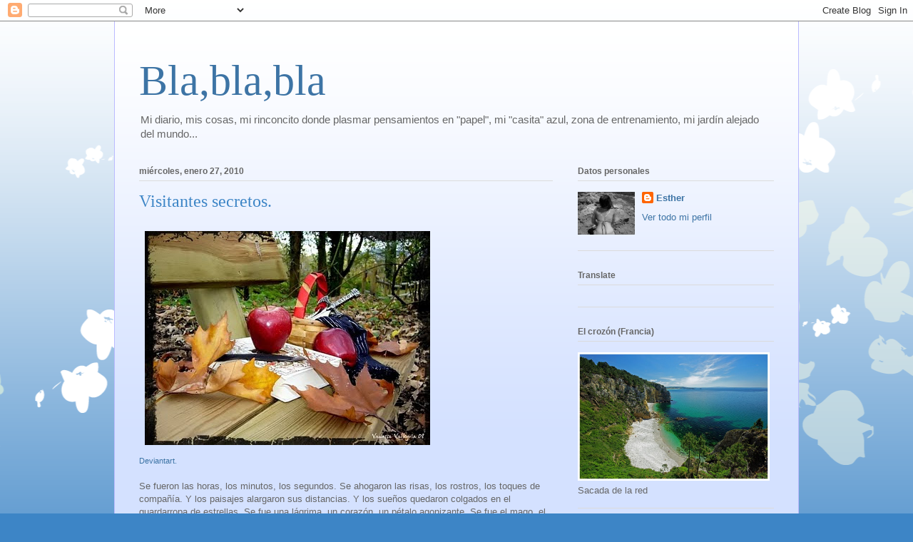

--- FILE ---
content_type: text/html; charset=UTF-8
request_url: https://bla-esther.blogspot.com/2010/01/visitantes-secretos.html
body_size: 20493
content:
<!DOCTYPE html>
<html class='v2' dir='ltr' lang='es'>
<head>
<link href='https://www.blogger.com/static/v1/widgets/4128112664-css_bundle_v2.css' rel='stylesheet' type='text/css'/>
<meta content='width=1100' name='viewport'/>
<meta content='text/html; charset=UTF-8' http-equiv='Content-Type'/>
<meta content='blogger' name='generator'/>
<link href='https://bla-esther.blogspot.com/favicon.ico' rel='icon' type='image/x-icon'/>
<link href='http://bla-esther.blogspot.com/2010/01/visitantes-secretos.html' rel='canonical'/>
<link rel="alternate" type="application/atom+xml" title="Bla,bla,bla - Atom" href="https://bla-esther.blogspot.com/feeds/posts/default" />
<link rel="alternate" type="application/rss+xml" title="Bla,bla,bla - RSS" href="https://bla-esther.blogspot.com/feeds/posts/default?alt=rss" />
<link rel="service.post" type="application/atom+xml" title="Bla,bla,bla - Atom" href="https://www.blogger.com/feeds/29267546/posts/default" />

<link rel="alternate" type="application/atom+xml" title="Bla,bla,bla - Atom" href="https://bla-esther.blogspot.com/feeds/3301848521792830734/comments/default" />
<!--Can't find substitution for tag [blog.ieCssRetrofitLinks]-->
<link href='https://blogger.googleusercontent.com/img/b/R29vZ2xl/AVvXsEhthM6hPvphjN2XG35b5aiTCTADWTYKkR8hSgo3pQoDAYHZp7gNn2ZxZ_2Kkzzznld8Ps7cQSuggQMcQD4jXnMhK10-jMwyY5qrnG8QZDMp3Juk61cs71La7_xNZiWlIs48dkIz/s400/Once_Upon_A_Time_by_VanessaValkyria.jpg' rel='image_src'/>
<meta content='http://bla-esther.blogspot.com/2010/01/visitantes-secretos.html' property='og:url'/>
<meta content='Visitantes secretos.' property='og:title'/>
<meta content='Deviantart. Se fueron las horas, los minutos, los segundos. Se ahogaron las risas, los rostros, los toques de compañía. Y los paisajes alarg...' property='og:description'/>
<meta content='https://blogger.googleusercontent.com/img/b/R29vZ2xl/AVvXsEhthM6hPvphjN2XG35b5aiTCTADWTYKkR8hSgo3pQoDAYHZp7gNn2ZxZ_2Kkzzznld8Ps7cQSuggQMcQD4jXnMhK10-jMwyY5qrnG8QZDMp3Juk61cs71La7_xNZiWlIs48dkIz/w1200-h630-p-k-no-nu/Once_Upon_A_Time_by_VanessaValkyria.jpg' property='og:image'/>
<title>Bla,bla,bla: Visitantes secretos.</title>
<style id='page-skin-1' type='text/css'><!--
/*
-----------------------------------------------
Blogger Template Style
Name:     Ethereal
Designer: Jason Morrow
URL:      jasonmorrow.etsy.com
----------------------------------------------- */
/* Content
----------------------------------------------- */
body {
font: normal normal 13px Arial, Tahoma, Helvetica, FreeSans, sans-serif;
color: #666666;
background: #3d85c6 none repeat-x scroll top left;
}
html body .content-outer {
min-width: 0;
max-width: 100%;
width: 100%;
}
a:link {
text-decoration: none;
color: #3d74a5;
}
a:visited {
text-decoration: none;
color: #4d469c;
}
a:hover {
text-decoration: underline;
color: #3d74a5;
}
.main-inner {
padding-top: 15px;
}
.body-fauxcolumn-outer {
background: transparent url(//themes.googleusercontent.com/image?id=0BwVBOzw_-hbMMDZjM2Q4YjctMTY2OC00ZGU2LWJjZDYtODVjOGRiOThlMGQ3) repeat-x scroll top center;
}
.content-fauxcolumns .fauxcolumn-inner {
background: #d4e1ff url(https://resources.blogblog.com/blogblog/data/1kt/ethereal/white-fade.png) repeat-x scroll top left;
border-left: 1px solid #bbbbff;
border-right: 1px solid #bbbbff;
}
/* Flexible Background
----------------------------------------------- */
.content-fauxcolumn-outer .fauxborder-left {
width: 100%;
padding-left: 0;
margin-left: -0;
background-color: transparent;
background-image: none;
background-repeat: no-repeat;
background-position: left top;
}
.content-fauxcolumn-outer .fauxborder-right {
margin-right: -0;
width: 0;
background-color: transparent;
background-image: none;
background-repeat: no-repeat;
background-position: right top;
}
/* Columns
----------------------------------------------- */
.content-inner {
padding: 0;
}
/* Header
----------------------------------------------- */
.header-inner {
padding: 27px 0 3px;
}
.header-inner .section {
margin: 0 35px;
}
.Header h1 {
font: normal normal 60px Times, 'Times New Roman', FreeSerif, serif;
color: #3d74a5;
}
.Header h1 a {
color: #3d74a5;
}
.Header .description {
font-size: 115%;
color: #666666;
}
.header-inner .Header .titlewrapper,
.header-inner .Header .descriptionwrapper {
padding-left: 0;
padding-right: 0;
margin-bottom: 0;
}
/* Tabs
----------------------------------------------- */
.tabs-outer {
position: relative;
background: transparent;
}
.tabs-cap-top, .tabs-cap-bottom {
position: absolute;
width: 100%;
}
.tabs-cap-bottom {
bottom: 0;
}
.tabs-inner {
padding: 0;
}
.tabs-inner .section {
margin: 0 35px;
}
*+html body .tabs-inner .widget li {
padding: 1px;
}
.PageList {
border-bottom: 1px solid #c2d8fa;
}
.tabs-inner .widget li.selected a,
.tabs-inner .widget li a:hover {
position: relative;
-moz-border-radius-topleft: 5px;
-moz-border-radius-topright: 5px;
-webkit-border-top-left-radius: 5px;
-webkit-border-top-right-radius: 5px;
-goog-ms-border-top-left-radius: 5px;
-goog-ms-border-top-right-radius: 5px;
border-top-left-radius: 5px;
border-top-right-radius: 5px;
background: #4eabff none ;
color: #ffffff;
}
.tabs-inner .widget li a {
display: inline-block;
margin: 0;
margin-right: 1px;
padding: .65em 1.5em;
font: normal normal 12px Arial, Tahoma, Helvetica, FreeSans, sans-serif;
color: #666666;
background-color: #c2d8fa;
-moz-border-radius-topleft: 5px;
-moz-border-radius-topright: 5px;
-webkit-border-top-left-radius: 5px;
-webkit-border-top-right-radius: 5px;
-goog-ms-border-top-left-radius: 5px;
-goog-ms-border-top-right-radius: 5px;
border-top-left-radius: 5px;
border-top-right-radius: 5px;
}
/* Headings
----------------------------------------------- */
h2 {
font: normal bold 12px Verdana, Geneva, sans-serif;
color: #666666;
}
/* Widgets
----------------------------------------------- */
.main-inner .column-left-inner {
padding: 0 0 0 20px;
}
.main-inner .column-left-inner .section {
margin-right: 0;
}
.main-inner .column-right-inner {
padding: 0 20px 0 0;
}
.main-inner .column-right-inner .section {
margin-left: 0;
}
.main-inner .section {
padding: 0;
}
.main-inner .widget {
padding: 0 0 15px;
margin: 20px 0;
border-bottom: 1px solid #dbdbdb;
}
.main-inner .widget h2 {
margin: 0;
padding: .6em 0 .5em;
}
.footer-inner .widget h2 {
padding: 0 0 .4em;
}
.main-inner .widget h2 + div, .footer-inner .widget h2 + div {
padding-top: 15px;
}
.main-inner .widget .widget-content {
margin: 0;
padding: 15px 0 0;
}
.main-inner .widget ul, .main-inner .widget #ArchiveList ul.flat {
margin: -15px -15px -15px;
padding: 0;
list-style: none;
}
.main-inner .sidebar .widget h2 {
border-bottom: 1px solid #dbdbdb;
}
.main-inner .widget #ArchiveList {
margin: -15px 0 0;
}
.main-inner .widget ul li, .main-inner .widget #ArchiveList ul.flat li {
padding: .5em 15px;
text-indent: 0;
}
.main-inner .widget #ArchiveList ul li {
padding-top: .25em;
padding-bottom: .25em;
}
.main-inner .widget ul li:first-child, .main-inner .widget #ArchiveList ul.flat li:first-child {
border-top: none;
}
.main-inner .widget ul li:last-child, .main-inner .widget #ArchiveList ul.flat li:last-child {
border-bottom: none;
}
.main-inner .widget .post-body ul {
padding: 0 2.5em;
margin: .5em 0;
list-style: disc;
}
.main-inner .widget .post-body ul li {
padding: 0.25em 0;
margin-bottom: .25em;
color: #666666;
border: none;
}
.footer-inner .widget ul {
padding: 0;
list-style: none;
}
.widget .zippy {
color: #666666;
}
/* Posts
----------------------------------------------- */
.main.section {
margin: 0 20px;
}
body .main-inner .Blog {
padding: 0;
background-color: transparent;
border: none;
}
.main-inner .widget h2.date-header {
border-bottom: 1px solid #dbdbdb;
}
.date-outer {
position: relative;
margin: 15px 0 20px;
}
.date-outer:first-child {
margin-top: 0;
}
.date-posts {
clear: both;
}
.post-outer, .inline-ad {
border-bottom: 1px solid #dbdbdb;
padding: 30px 0;
}
.post-outer {
padding-bottom: 10px;
}
.post-outer:first-child {
padding-top: 0;
border-top: none;
}
.post-outer:last-child, .inline-ad:last-child {
border-bottom: none;
}
.post-body img {
padding: 8px;
}
h3.post-title, h4 {
font: normal normal 24px Times, Times New Roman, serif;
color: #3d85c6;
}
h3.post-title a {
font: normal normal 24px Times, Times New Roman, serif;
color: #3d85c6;
text-decoration: none;
}
h3.post-title a:hover {
color: #3d74a5;
text-decoration: underline;
}
.post-header {
margin: 0 0 1.5em;
}
.post-body {
line-height: 1.4;
}
.post-footer {
margin: 1.5em 0 0;
}
#blog-pager {
padding: 15px;
}
.blog-feeds, .post-feeds {
margin: 1em 0;
text-align: center;
}
.post-outer .comments {
margin-top: 2em;
}
/* Comments
----------------------------------------------- */
.comments .comments-content .icon.blog-author {
background-repeat: no-repeat;
background-image: url([data-uri]);
}
.comments .comments-content .loadmore a {
background: #d4e1ff url(https://resources.blogblog.com/blogblog/data/1kt/ethereal/white-fade.png) repeat-x scroll top left;
}
.comments .comments-content .loadmore a {
border-top: 1px solid #dbdbdb;
border-bottom: 1px solid #dbdbdb;
}
.comments .comment-thread.inline-thread {
background: #d4e1ff url(https://resources.blogblog.com/blogblog/data/1kt/ethereal/white-fade.png) repeat-x scroll top left;
}
.comments .continue {
border-top: 2px solid #dbdbdb;
}
/* Footer
----------------------------------------------- */
.footer-inner {
padding: 30px 0;
overflow: hidden;
}
/* Mobile
----------------------------------------------- */
body.mobile  {
background-size: auto
}
.mobile .body-fauxcolumn-outer {
background: ;
}
.mobile .content-fauxcolumns .fauxcolumn-inner {
opacity: 0.75;
}
.mobile .content-fauxcolumn-outer .fauxborder-right {
margin-right: 0;
}
.mobile-link-button {
background-color: #4eabff;
}
.mobile-link-button a:link, .mobile-link-button a:visited {
color: #ffffff;
}
.mobile-index-contents {
color: #444444;
}
.mobile .body-fauxcolumn-outer {
background-size: 100% auto;
}
.mobile .mobile-date-outer {
border-bottom: transparent;
}
.mobile .PageList {
border-bottom: none;
}
.mobile .tabs-inner .section {
margin: 0;
}
.mobile .tabs-inner .PageList .widget-content {
background: #4eabff none;
color: #ffffff;
}
.mobile .tabs-inner .PageList .widget-content .pagelist-arrow {
border-left: 1px solid #ffffff;
}
.mobile .footer-inner {
overflow: visible;
}
body.mobile .AdSense {
margin: 0 -10px;
}

--></style>
<style id='template-skin-1' type='text/css'><!--
body {
min-width: 960px;
}
.content-outer, .content-fauxcolumn-outer, .region-inner {
min-width: 960px;
max-width: 960px;
_width: 960px;
}
.main-inner .columns {
padding-left: 0;
padding-right: 310px;
}
.main-inner .fauxcolumn-center-outer {
left: 0;
right: 310px;
/* IE6 does not respect left and right together */
_width: expression(this.parentNode.offsetWidth -
parseInt("0") -
parseInt("310px") + 'px');
}
.main-inner .fauxcolumn-left-outer {
width: 0;
}
.main-inner .fauxcolumn-right-outer {
width: 310px;
}
.main-inner .column-left-outer {
width: 0;
right: 100%;
margin-left: -0;
}
.main-inner .column-right-outer {
width: 310px;
margin-right: -310px;
}
#layout {
min-width: 0;
}
#layout .content-outer {
min-width: 0;
width: 800px;
}
#layout .region-inner {
min-width: 0;
width: auto;
}
body#layout div.add_widget {
padding: 8px;
}
body#layout div.add_widget a {
margin-left: 32px;
}
--></style>
<link href='https://www.blogger.com/dyn-css/authorization.css?targetBlogID=29267546&amp;zx=5e51ffb7-d76e-4ab2-a873-708019b750a3' media='none' onload='if(media!=&#39;all&#39;)media=&#39;all&#39;' rel='stylesheet'/><noscript><link href='https://www.blogger.com/dyn-css/authorization.css?targetBlogID=29267546&amp;zx=5e51ffb7-d76e-4ab2-a873-708019b750a3' rel='stylesheet'/></noscript>
<meta name='google-adsense-platform-account' content='ca-host-pub-1556223355139109'/>
<meta name='google-adsense-platform-domain' content='blogspot.com'/>

</head>
<body class='loading variant-blossoms1Blue'>
<div class='navbar section' id='navbar' name='Barra de navegación'><div class='widget Navbar' data-version='1' id='Navbar1'><script type="text/javascript">
    function setAttributeOnload(object, attribute, val) {
      if(window.addEventListener) {
        window.addEventListener('load',
          function(){ object[attribute] = val; }, false);
      } else {
        window.attachEvent('onload', function(){ object[attribute] = val; });
      }
    }
  </script>
<div id="navbar-iframe-container"></div>
<script type="text/javascript" src="https://apis.google.com/js/platform.js"></script>
<script type="text/javascript">
      gapi.load("gapi.iframes:gapi.iframes.style.bubble", function() {
        if (gapi.iframes && gapi.iframes.getContext) {
          gapi.iframes.getContext().openChild({
              url: 'https://www.blogger.com/navbar/29267546?po\x3d3301848521792830734\x26origin\x3dhttps://bla-esther.blogspot.com',
              where: document.getElementById("navbar-iframe-container"),
              id: "navbar-iframe"
          });
        }
      });
    </script><script type="text/javascript">
(function() {
var script = document.createElement('script');
script.type = 'text/javascript';
script.src = '//pagead2.googlesyndication.com/pagead/js/google_top_exp.js';
var head = document.getElementsByTagName('head')[0];
if (head) {
head.appendChild(script);
}})();
</script>
</div></div>
<div class='body-fauxcolumns'>
<div class='fauxcolumn-outer body-fauxcolumn-outer'>
<div class='cap-top'>
<div class='cap-left'></div>
<div class='cap-right'></div>
</div>
<div class='fauxborder-left'>
<div class='fauxborder-right'></div>
<div class='fauxcolumn-inner'>
</div>
</div>
<div class='cap-bottom'>
<div class='cap-left'></div>
<div class='cap-right'></div>
</div>
</div>
</div>
<div class='content'>
<div class='content-fauxcolumns'>
<div class='fauxcolumn-outer content-fauxcolumn-outer'>
<div class='cap-top'>
<div class='cap-left'></div>
<div class='cap-right'></div>
</div>
<div class='fauxborder-left'>
<div class='fauxborder-right'></div>
<div class='fauxcolumn-inner'>
</div>
</div>
<div class='cap-bottom'>
<div class='cap-left'></div>
<div class='cap-right'></div>
</div>
</div>
</div>
<div class='content-outer'>
<div class='content-cap-top cap-top'>
<div class='cap-left'></div>
<div class='cap-right'></div>
</div>
<div class='fauxborder-left content-fauxborder-left'>
<div class='fauxborder-right content-fauxborder-right'></div>
<div class='content-inner'>
<header>
<div class='header-outer'>
<div class='header-cap-top cap-top'>
<div class='cap-left'></div>
<div class='cap-right'></div>
</div>
<div class='fauxborder-left header-fauxborder-left'>
<div class='fauxborder-right header-fauxborder-right'></div>
<div class='region-inner header-inner'>
<div class='header section' id='header' name='Cabecera'><div class='widget Header' data-version='1' id='Header1'>
<div id='header-inner'>
<div class='titlewrapper'>
<h1 class='title'>
<a href='https://bla-esther.blogspot.com/'>
Bla,bla,bla
</a>
</h1>
</div>
<div class='descriptionwrapper'>
<p class='description'><span>Mi diario, mis cosas, mi rinconcito donde plasmar pensamientos en "papel", mi "casita" azul, zona de entrenamiento, mi jardín alejado del mundo...</span></p>
</div>
</div>
</div></div>
</div>
</div>
<div class='header-cap-bottom cap-bottom'>
<div class='cap-left'></div>
<div class='cap-right'></div>
</div>
</div>
</header>
<div class='tabs-outer'>
<div class='tabs-cap-top cap-top'>
<div class='cap-left'></div>
<div class='cap-right'></div>
</div>
<div class='fauxborder-left tabs-fauxborder-left'>
<div class='fauxborder-right tabs-fauxborder-right'></div>
<div class='region-inner tabs-inner'>
<div class='tabs no-items section' id='crosscol' name='Multicolumnas'></div>
<div class='tabs no-items section' id='crosscol-overflow' name='Cross-Column 2'></div>
</div>
</div>
<div class='tabs-cap-bottom cap-bottom'>
<div class='cap-left'></div>
<div class='cap-right'></div>
</div>
</div>
<div class='main-outer'>
<div class='main-cap-top cap-top'>
<div class='cap-left'></div>
<div class='cap-right'></div>
</div>
<div class='fauxborder-left main-fauxborder-left'>
<div class='fauxborder-right main-fauxborder-right'></div>
<div class='region-inner main-inner'>
<div class='columns fauxcolumns'>
<div class='fauxcolumn-outer fauxcolumn-center-outer'>
<div class='cap-top'>
<div class='cap-left'></div>
<div class='cap-right'></div>
</div>
<div class='fauxborder-left'>
<div class='fauxborder-right'></div>
<div class='fauxcolumn-inner'>
</div>
</div>
<div class='cap-bottom'>
<div class='cap-left'></div>
<div class='cap-right'></div>
</div>
</div>
<div class='fauxcolumn-outer fauxcolumn-left-outer'>
<div class='cap-top'>
<div class='cap-left'></div>
<div class='cap-right'></div>
</div>
<div class='fauxborder-left'>
<div class='fauxborder-right'></div>
<div class='fauxcolumn-inner'>
</div>
</div>
<div class='cap-bottom'>
<div class='cap-left'></div>
<div class='cap-right'></div>
</div>
</div>
<div class='fauxcolumn-outer fauxcolumn-right-outer'>
<div class='cap-top'>
<div class='cap-left'></div>
<div class='cap-right'></div>
</div>
<div class='fauxborder-left'>
<div class='fauxborder-right'></div>
<div class='fauxcolumn-inner'>
</div>
</div>
<div class='cap-bottom'>
<div class='cap-left'></div>
<div class='cap-right'></div>
</div>
</div>
<!-- corrects IE6 width calculation -->
<div class='columns-inner'>
<div class='column-center-outer'>
<div class='column-center-inner'>
<div class='main section' id='main' name='Principal'><div class='widget Blog' data-version='1' id='Blog1'>
<div class='blog-posts hfeed'>

          <div class="date-outer">
        
<h2 class='date-header'><span>miércoles, enero 27, 2010</span></h2>

          <div class="date-posts">
        
<div class='post-outer'>
<div class='post hentry uncustomized-post-template' itemprop='blogPost' itemscope='itemscope' itemtype='http://schema.org/BlogPosting'>
<meta content='https://blogger.googleusercontent.com/img/b/R29vZ2xl/AVvXsEhthM6hPvphjN2XG35b5aiTCTADWTYKkR8hSgo3pQoDAYHZp7gNn2ZxZ_2Kkzzznld8Ps7cQSuggQMcQD4jXnMhK10-jMwyY5qrnG8QZDMp3Juk61cs71La7_xNZiWlIs48dkIz/s400/Once_Upon_A_Time_by_VanessaValkyria.jpg' itemprop='image_url'/>
<meta content='29267546' itemprop='blogId'/>
<meta content='3301848521792830734' itemprop='postId'/>
<a name='3301848521792830734'></a>
<h3 class='post-title entry-title' itemprop='name'>
Visitantes secretos.
</h3>
<div class='post-header'>
<div class='post-header-line-1'></div>
</div>
<div class='post-body entry-content' id='post-body-3301848521792830734' itemprop='description articleBody'>
<a href="https://blogger.googleusercontent.com/img/b/R29vZ2xl/AVvXsEhthM6hPvphjN2XG35b5aiTCTADWTYKkR8hSgo3pQoDAYHZp7gNn2ZxZ_2Kkzzznld8Ps7cQSuggQMcQD4jXnMhK10-jMwyY5qrnG8QZDMp3Juk61cs71La7_xNZiWlIs48dkIz/s1600-h/Once_Upon_A_Time_by_VanessaValkyria.jpg" onblur="try {parent.deselectBloggerImageGracefully();} catch(e) {}"><img alt="" border="0" id="BLOGGER_PHOTO_ID_5431471180004204306" src="https://blogger.googleusercontent.com/img/b/R29vZ2xl/AVvXsEhthM6hPvphjN2XG35b5aiTCTADWTYKkR8hSgo3pQoDAYHZp7gNn2ZxZ_2Kkzzznld8Ps7cQSuggQMcQD4jXnMhK10-jMwyY5qrnG8QZDMp3Juk61cs71La7_xNZiWlIs48dkIz/s400/Once_Upon_A_Time_by_VanessaValkyria.jpg" style="cursor: pointer; width: 400px; height: 300px;" /></a><br /><a href="http://vanessavalkyria.deviantart.com/art/Once-Upon-A-Time-81159297"><span style="font-size:85%;">Deviantart.</span></a><br /><br />Se fueron las horas, los minutos, los segundos. Se ahogaron las risas, los rostros, los toques de compañía. Y los paisajes alargaron sus distancias. Y los sueños quedaron colgados en el guardarropa de estrellas. Se fue una lágrima, un corazón, un pétalo agonizante. Se fue el mago, el <a href="http://www.taringa.net/posts/noticias/1991372/El-Coco-o-Cuco.html">coco</a>, el <a href="http://es.wikipedia.org/wiki/Ratoncito_P%C3%A9rez">ratoncito Pérez</a>. Se fue la bebida, el cigarro, la comida. Todo se fundió en la multitud desordenada del mundo. Sólo quedaron los pies, que abrirían nuevas puertas del mundo.<br /><br />La pared está repleta de marcos vacíos, de sombras huecas, de voces sin voz. Y es en el patio de los recuerdos, donde se respira una brisa suave de hojarasca que trae consigo poemas de ayer. Grita la cabellera andante de los árboles, llora la nostalgia, llueve la memoria, hasta quedar dormidas. Y los pies seguirán cruzando la verja del horizonte, desvelando misterios que tarde o temprano se agregarán al poemario.<br />---------------------------------------------------------------------------------<br /><br /><a href="http://pensandoenelporque.blogspot.com/">χαμόγελα</a> me dio este regalito. &#161;Gracias!<br /><br /><a href="https://blogger.googleusercontent.com/img/b/R29vZ2xl/AVvXsEhnvuqjiQaf4h0IMWBQOIgivED5TLsSZVMVQ6hbYVAmsbRbDCGYjaKf7amMZsybo4Y2Rk_7UNCRAfRbYxYk8V5W-JNnw2RHKtRZ0ErdpH36XHTtT5w2OIrPuDzUzDb8IY9RWkXC/s1600-h/luna_de_jade_awards.jpg" onblur="try {parent.deselectBloggerImageGracefully();} catch(e) {}"><img alt="" border="0" id="BLOGGER_PHOTO_ID_5431469922253359570" src="https://blogger.googleusercontent.com/img/b/R29vZ2xl/AVvXsEhnvuqjiQaf4h0IMWBQOIgivED5TLsSZVMVQ6hbYVAmsbRbDCGYjaKf7amMZsybo4Y2Rk_7UNCRAfRbYxYk8V5W-JNnw2RHKtRZ0ErdpH36XHTtT5w2OIrPuDzUzDb8IY9RWkXC/s400/luna_de_jade_awards.jpg" style="cursor: pointer; width: 200px; height: 100px;" /></a>
<div style='clear: both;'></div>
</div>
<div class='post-footer'>
<div class='post-footer-line post-footer-line-1'>
<span class='post-author vcard'>
Publicado por
<span class='fn' itemprop='author' itemscope='itemscope' itemtype='http://schema.org/Person'>
<meta content='https://www.blogger.com/profile/17350393873278703825' itemprop='url'/>
<a class='g-profile' href='https://www.blogger.com/profile/17350393873278703825' rel='author' title='author profile'>
<span itemprop='name'>Esther</span>
</a>
</span>
</span>
<span class='post-timestamp'>
en
<meta content='http://bla-esther.blogspot.com/2010/01/visitantes-secretos.html' itemprop='url'/>
<a class='timestamp-link' href='https://bla-esther.blogspot.com/2010/01/visitantes-secretos.html' rel='bookmark' title='permanent link'><abbr class='published' itemprop='datePublished' title='2010-01-27T18:20:00+01:00'>6:20 p.&#160;m.</abbr></a>
</span>
<span class='post-comment-link'>
</span>
<span class='post-icons'>
<span class='item-action'>
<a href='https://www.blogger.com/email-post/29267546/3301848521792830734' title='Enviar entrada por correo electrónico'>
<img alt='' class='icon-action' height='13' src='https://resources.blogblog.com/img/icon18_email.gif' width='18'/>
</a>
</span>
<span class='item-control blog-admin pid-582854427'>
<a href='https://www.blogger.com/post-edit.g?blogID=29267546&postID=3301848521792830734&from=pencil' title='Editar entrada'>
<img alt='' class='icon-action' height='18' src='https://resources.blogblog.com/img/icon18_edit_allbkg.gif' width='18'/>
</a>
</span>
</span>
<div class='post-share-buttons goog-inline-block'>
<a class='goog-inline-block share-button sb-email' href='https://www.blogger.com/share-post.g?blogID=29267546&postID=3301848521792830734&target=email' target='_blank' title='Enviar por correo electrónico'><span class='share-button-link-text'>Enviar por correo electrónico</span></a><a class='goog-inline-block share-button sb-blog' href='https://www.blogger.com/share-post.g?blogID=29267546&postID=3301848521792830734&target=blog' onclick='window.open(this.href, "_blank", "height=270,width=475"); return false;' target='_blank' title='Escribe un blog'><span class='share-button-link-text'>Escribe un blog</span></a><a class='goog-inline-block share-button sb-twitter' href='https://www.blogger.com/share-post.g?blogID=29267546&postID=3301848521792830734&target=twitter' target='_blank' title='Compartir en X'><span class='share-button-link-text'>Compartir en X</span></a><a class='goog-inline-block share-button sb-facebook' href='https://www.blogger.com/share-post.g?blogID=29267546&postID=3301848521792830734&target=facebook' onclick='window.open(this.href, "_blank", "height=430,width=640"); return false;' target='_blank' title='Compartir con Facebook'><span class='share-button-link-text'>Compartir con Facebook</span></a><a class='goog-inline-block share-button sb-pinterest' href='https://www.blogger.com/share-post.g?blogID=29267546&postID=3301848521792830734&target=pinterest' target='_blank' title='Compartir en Pinterest'><span class='share-button-link-text'>Compartir en Pinterest</span></a>
</div>
</div>
<div class='post-footer-line post-footer-line-2'>
<span class='post-labels'>
Etiquetas:
<a href='https://bla-esther.blogspot.com/search/label/Fuera%20del%20cuentacuentos...' rel='tag'>Fuera del cuentacuentos...</a>
</span>
</div>
<div class='post-footer-line post-footer-line-3'>
<span class='post-location'>
</span>
</div>
</div>
</div>
<div class='comments' id='comments'>
<a name='comments'></a>
<h4>4 comentarios:</h4>
<div id='Blog1_comments-block-wrapper'>
<dl class='avatar-comment-indent' id='comments-block'>
<dt class='comment-author ' id='c9140335960036684394'>
<a name='c9140335960036684394'></a>
<div class="avatar-image-container vcard"><span dir="ltr"><a href="https://www.blogger.com/profile/14112180401403887002" target="" rel="nofollow" onclick="" class="avatar-hovercard" id="av-9140335960036684394-14112180401403887002"><img src="https://resources.blogblog.com/img/blank.gif" width="35" height="35" class="delayLoad" style="display: none;" longdesc="//blogger.googleusercontent.com/img/b/R29vZ2xl/AVvXsEi19l_jmF_rtgsoq1qMRdE_f3PUPeo2R7eM4IcNppnPnxJqkhWjerw1jn8PyHdYif1gA_ZAfxkHCQEEiTNUqM3CLeNKv1UQGecSR9aIFo8PZ8KAHyWLWPMj3ypntyxQIw/s45-c/golondrina.jpg" alt="" title="Winding Moon">

<noscript><img src="//blogger.googleusercontent.com/img/b/R29vZ2xl/AVvXsEi19l_jmF_rtgsoq1qMRdE_f3PUPeo2R7eM4IcNppnPnxJqkhWjerw1jn8PyHdYif1gA_ZAfxkHCQEEiTNUqM3CLeNKv1UQGecSR9aIFo8PZ8KAHyWLWPMj3ypntyxQIw/s45-c/golondrina.jpg" width="35" height="35" class="photo" alt=""></noscript></a></span></div>
<a href='https://www.blogger.com/profile/14112180401403887002' rel='nofollow'>Winding Moon</a>
dijo...
</dt>
<dd class='comment-body' id='Blog1_cmt-9140335960036684394'>
<p>
Si, atrás quedamos nosotros de niños. Cuando un simple día se nos caía un diente y éramos los más felices del mundo porque iba a venir el ratoncito pérez.<br /><br />Pero la vida sigue adelante. Y nuevos misterios se unirán al pasado hasta hacer una gran bola. Esperemos que la bola solo nos traiga a la mente cosas buenas y que aprendamos de las cosas malas.<br /><br />Un besito de ensueño =)
</p>
</dd>
<dd class='comment-footer'>
<span class='comment-timestamp'>
<a href='https://bla-esther.blogspot.com/2010/01/visitantes-secretos.html?showComment=1264632060135#c9140335960036684394' title='comment permalink'>
27/1/10, 23:41
</a>
<span class='item-control blog-admin pid-868024332'>
<a class='comment-delete' href='https://www.blogger.com/comment/delete/29267546/9140335960036684394' title='Eliminar comentario'>
<img src='https://resources.blogblog.com/img/icon_delete13.gif'/>
</a>
</span>
</span>
</dd>
<dt class='comment-author ' id='c1105661307569445444'>
<a name='c1105661307569445444'></a>
<div class="avatar-image-container avatar-stock"><span dir="ltr"><a href="https://www.blogger.com/profile/10582652397047136907" target="" rel="nofollow" onclick="" class="avatar-hovercard" id="av-1105661307569445444-10582652397047136907"><img src="//www.blogger.com/img/blogger_logo_round_35.png" width="35" height="35" alt="" title="Yahuan">

</a></span></div>
<a href='https://www.blogger.com/profile/10582652397047136907' rel='nofollow'>Yahuan</a>
dijo...
</dt>
<dd class='comment-body' id='Blog1_cmt-1105661307569445444'>
<p>
Al final seguro que el pasado no fue tan bueno, seguro que no estaba sólo lleno de paisajes y estrellas, podemos tener la esperanza de que sólo es una ilusión.
</p>
</dd>
<dd class='comment-footer'>
<span class='comment-timestamp'>
<a href='https://bla-esther.blogspot.com/2010/01/visitantes-secretos.html?showComment=1264788041317#c1105661307569445444' title='comment permalink'>
29/1/10, 19:00
</a>
<span class='item-control blog-admin pid-1517132226'>
<a class='comment-delete' href='https://www.blogger.com/comment/delete/29267546/1105661307569445444' title='Eliminar comentario'>
<img src='https://resources.blogblog.com/img/icon_delete13.gif'/>
</a>
</span>
</span>
</dd>
<dt class='comment-author ' id='c5371249129779930842'>
<a name='c5371249129779930842'></a>
<div class="avatar-image-container vcard"><span dir="ltr"><a href="https://www.blogger.com/profile/04259731283529865364" target="" rel="nofollow" onclick="" class="avatar-hovercard" id="av-5371249129779930842-04259731283529865364"><img src="https://resources.blogblog.com/img/blank.gif" width="35" height="35" class="delayLoad" style="display: none;" longdesc="//1.bp.blogspot.com/-RoNnG25PcvY/YvA-wdD91YI/AAAAAAAADrk/HuRc9YSxcegqI3AgT9Ha2oNsew1jOHJIwCK4BGAYYCw/s35/Faro%252Bde%252Bluces1.jpg" alt="" title="Pugliesino">

<noscript><img src="//1.bp.blogspot.com/-RoNnG25PcvY/YvA-wdD91YI/AAAAAAAADrk/HuRc9YSxcegqI3AgT9Ha2oNsew1jOHJIwCK4BGAYYCw/s35/Faro%252Bde%252Bluces1.jpg" width="35" height="35" class="photo" alt=""></noscript></a></span></div>
<a href='https://www.blogger.com/profile/04259731283529865364' rel='nofollow'>Pugliesino</a>
dijo...
</dt>
<dd class='comment-body' id='Blog1_cmt-5371249129779930842'>
<p>
Y quedaron las palabras en ti a las que nuevamente sabrás transformar en caminos que disfrutaremos leyendo.<br /><br />Me ha encantado.<br /><br />Animo y adelante!
</p>
</dd>
<dd class='comment-footer'>
<span class='comment-timestamp'>
<a href='https://bla-esther.blogspot.com/2010/01/visitantes-secretos.html?showComment=1264807632190#c5371249129779930842' title='comment permalink'>
30/1/10, 0:27
</a>
<span class='item-control blog-admin pid-774348505'>
<a class='comment-delete' href='https://www.blogger.com/comment/delete/29267546/5371249129779930842' title='Eliminar comentario'>
<img src='https://resources.blogblog.com/img/icon_delete13.gif'/>
</a>
</span>
</span>
</dd>
<dt class='comment-author ' id='c2187083570137537326'>
<a name='c2187083570137537326'></a>
<div class="avatar-image-container vcard"><span dir="ltr"><a href="https://www.blogger.com/profile/03263805370945564779" target="" rel="nofollow" onclick="" class="avatar-hovercard" id="av-2187083570137537326-03263805370945564779"><img src="https://resources.blogblog.com/img/blank.gif" width="35" height="35" class="delayLoad" style="display: none;" longdesc="//blogger.googleusercontent.com/img/b/R29vZ2xl/AVvXsEjic5-coZWAsHNBIOiqpEP0asFIxSqJv053n5AOKGRAz30W9VoLii557ecnznP7xUcC3TCK6cpabqTPbX0uXpcEJMNr5s01AkYNV3yO5Ph3qY_LDftsvM0D_ReuIExk95U/s45-c/165325_180110552022424_100000704414998_472612_2649135_n.jpg" alt="" title="Amanecer">

<noscript><img src="//blogger.googleusercontent.com/img/b/R29vZ2xl/AVvXsEjic5-coZWAsHNBIOiqpEP0asFIxSqJv053n5AOKGRAz30W9VoLii557ecnznP7xUcC3TCK6cpabqTPbX0uXpcEJMNr5s01AkYNV3yO5Ph3qY_LDftsvM0D_ReuIExk95U/s45-c/165325_180110552022424_100000704414998_472612_2649135_n.jpg" width="35" height="35" class="photo" alt=""></noscript></a></span></div>
<a href='https://www.blogger.com/profile/03263805370945564779' rel='nofollow'>Amanecer</a>
dijo...
</dt>
<dd class='comment-body' id='Blog1_cmt-2187083570137537326'>
<p>
Es cierto , yo creo que las cosas pasan por algo y siempre viene algo mejor que lo que quedo en el pasado .
</p>
</dd>
<dd class='comment-footer'>
<span class='comment-timestamp'>
<a href='https://bla-esther.blogspot.com/2010/01/visitantes-secretos.html?showComment=1264873455287#c2187083570137537326' title='comment permalink'>
30/1/10, 18:44
</a>
<span class='item-control blog-admin pid-252690026'>
<a class='comment-delete' href='https://www.blogger.com/comment/delete/29267546/2187083570137537326' title='Eliminar comentario'>
<img src='https://resources.blogblog.com/img/icon_delete13.gif'/>
</a>
</span>
</span>
</dd>
</dl>
</div>
<p class='comment-footer'>
<a href='https://www.blogger.com/comment/fullpage/post/29267546/3301848521792830734' onclick='javascript:window.open(this.href, "bloggerPopup", "toolbar=0,location=0,statusbar=1,menubar=0,scrollbars=yes,width=640,height=500"); return false;'>Publicar un comentario</a>
</p>
</div>
</div>

        </div></div>
      
</div>
<div class='blog-pager' id='blog-pager'>
<span id='blog-pager-newer-link'>
<a class='blog-pager-newer-link' href='https://bla-esther.blogspot.com/2010/02/pueblo-extrano.html' id='Blog1_blog-pager-newer-link' title='Entrada más reciente'>Entrada más reciente</a>
</span>
<span id='blog-pager-older-link'>
<a class='blog-pager-older-link' href='https://bla-esther.blogspot.com/2010/01/craso-error.html' id='Blog1_blog-pager-older-link' title='Entrada antigua'>Entrada antigua</a>
</span>
<a class='home-link' href='https://bla-esther.blogspot.com/'>Inicio</a>
</div>
<div class='clear'></div>
<div class='post-feeds'>
<div class='feed-links'>
Suscribirse a:
<a class='feed-link' href='https://bla-esther.blogspot.com/feeds/3301848521792830734/comments/default' target='_blank' type='application/atom+xml'>Enviar comentarios (Atom)</a>
</div>
</div>
</div></div>
</div>
</div>
<div class='column-left-outer'>
<div class='column-left-inner'>
<aside>
</aside>
</div>
</div>
<div class='column-right-outer'>
<div class='column-right-inner'>
<aside>
<div class='sidebar section' id='sidebar-right-1'><div class='widget Profile' data-version='1' id='Profile1'>
<h2>Datos personales</h2>
<div class='widget-content'>
<a href='https://www.blogger.com/profile/17350393873278703825'><img alt='Mi foto' class='profile-img' height='60' src='//blogger.googleusercontent.com/img/b/R29vZ2xl/AVvXsEiz0y0QIwDzi-XR-lftRRj5Hb0luOtQwy9xO7XrpNIfhvtiZcR1PdXxcvsVaJ-bENAIaDpPi3uFsY-zOM6bBI05IguH7W-WafTnkFDp7koQaceSaz8jFVm7uCPoPdShHvw/s220/79660464_10221469051980154_1575189834312450048_n.jpg' width='80'/></a>
<dl class='profile-datablock'>
<dt class='profile-data'>
<a class='profile-name-link g-profile' href='https://www.blogger.com/profile/17350393873278703825' rel='author' style='background-image: url(//www.blogger.com/img/logo-16.png);'>
Esther
</a>
</dt>
</dl>
<a class='profile-link' href='https://www.blogger.com/profile/17350393873278703825' rel='author'>Ver todo mi perfil</a>
<div class='clear'></div>
</div>
</div><div class='widget Translate' data-version='1' id='Translate1'>
<h2 class='title'>Translate</h2>
<div id='google_translate_element'></div>
<script>
    function googleTranslateElementInit() {
      new google.translate.TranslateElement({
        pageLanguage: 'es',
        autoDisplay: 'true',
        layout: google.translate.TranslateElement.InlineLayout.SIMPLE
      }, 'google_translate_element');
    }
  </script>
<script src='//translate.google.com/translate_a/element.js?cb=googleTranslateElementInit'></script>
<div class='clear'></div>
</div><div class='widget Image' data-version='1' id='Image1'>
<h2>El crozón (Francia)</h2>
<div class='widget-content'>
<img alt='El crozón (Francia)' height='180' id='Image1_img' src='https://blogger.googleusercontent.com/img/b/R29vZ2xl/AVvXsEgXw8CdwLJbtA4J-zsuvSMIEnZ3qFgabAGhAiXgHbvxZNuqXRH8qLBNX-uAYZ1dphQVW0PBR7GLfOEXI4TM7yyCBzOuQoiPezVh32iPa5TZcyQSm5CSZazdu84dsSnZ-_k0SaRh/s1600-r/crozon-plage1.jpg' width='269'/>
<br/>
<span class='caption'>Sacada de la red</span>
</div>
<div class='clear'></div>
</div><div class='widget Label' data-version='1' id='Label1'>
<h2>Etiquetas</h2>
<div class='widget-content cloud-label-widget-content'>
<span class='label-size label-size-4'>
<a dir='ltr' href='https://bla-esther.blogspot.com/search/label/Carta'>Carta</a>
</span>
<span class='label-size label-size-1'>
<a dir='ltr' href='https://bla-esther.blogspot.com/search/label/Conversaciones%20propias.'>Conversaciones propias.</a>
</span>
<span class='label-size label-size-2'>
<a dir='ltr' href='https://bla-esther.blogspot.com/search/label/En%20m%C3%AD.'>En mí.</a>
</span>
<span class='label-size label-size-1'>
<a dir='ltr' href='https://bla-esther.blogspot.com/search/label/escenas.'>escenas.</a>
</span>
<span class='label-size label-size-5'>
<a dir='ltr' href='https://bla-esther.blogspot.com/search/label/Fuera%20del%20cuentacuentos...'>Fuera del cuentacuentos...</a>
</span>
<span class='label-size label-size-2'>
<a dir='ltr' href='https://bla-esther.blogspot.com/search/label/Im%C3%A1genes'>Imágenes</a>
</span>
<span class='label-size label-size-2'>
<a dir='ltr' href='https://bla-esther.blogspot.com/search/label/Narraciones'>Narraciones</a>
</span>
<span class='label-size label-size-2'>
<a dir='ltr' href='https://bla-esther.blogspot.com/search/label/Pensamientos%20%22an%C3%B3nimos%22.'>Pensamientos &quot;anónimos&quot;.</a>
</span>
<span class='label-size label-size-1'>
<a dir='ltr' href='https://bla-esther.blogspot.com/search/label/Pensamientos%20ajenos'>Pensamientos ajenos</a>
</span>
<span class='label-size label-size-2'>
<a dir='ltr' href='https://bla-esther.blogspot.com/search/label/Pensamientos%20propios%20y%20breves.'>Pensamientos propios y breves.</a>
</span>
<span class='label-size label-size-1'>
<a dir='ltr' href='https://bla-esther.blogspot.com/search/label/poemas%20en%20conjunto'>poemas en conjunto</a>
</span>
<span class='label-size label-size-2'>
<a dir='ltr' href='https://bla-esther.blogspot.com/search/label/Preguntas%20para%20hacer.'>Preguntas para hacer.</a>
</span>
<span class='label-size label-size-1'>
<a dir='ltr' href='https://bla-esther.blogspot.com/search/label/Pretend%C3%ADa%20ser%20poema.'>Pretendía ser poema.</a>
</span>
<span class='label-size label-size-2'>
<a dir='ltr' href='https://bla-esther.blogspot.com/search/label/Redacci%C3%B3n%20period%C3%ADstica.'>Redacción periodística.</a>
</span>
<span class='label-size label-size-1'>
<a dir='ltr' href='https://bla-esther.blogspot.com/search/label/Reflexiones'>Reflexiones</a>
</span>
<span class='label-size label-size-2'>
<a dir='ltr' href='https://bla-esther.blogspot.com/search/label/Signos%20del%20zodiaco.'>Signos del zodiaco.</a>
</span>
<span class='label-size label-size-3'>
<a dir='ltr' href='https://bla-esther.blogspot.com/search/label/Textos%20ajenos.'>Textos ajenos.</a>
</span>
<span class='label-size label-size-1'>
<a dir='ltr' href='https://bla-esther.blogspot.com/search/label/textos%20en%20conjunto'>textos en conjunto</a>
</span>
<span class='label-size label-size-2'>
<a dir='ltr' href='https://bla-esther.blogspot.com/search/label/V%C3%ADdeos%20ajenos'>Vídeos ajenos</a>
</span>
<div class='clear'></div>
</div>
</div><div class='widget PopularPosts' data-version='1' id='PopularPosts1'>
<h2>Entradas populares</h2>
<div class='widget-content popular-posts'>
<ul>
<li>
<div class='item-content'>
<div class='item-thumbnail'>
<a href='https://bla-esther.blogspot.com/2007/08/so-lonely.html' target='_blank'>
<img alt='' border='0' src='https://blogger.googleusercontent.com/img/b/R29vZ2xl/AVvXsEhRkDhyJXvf1juE4aFQQyLk0rGQoBpBY-q1glD-tytYvHEKEAj7wnOc4m9agAjX7Zt_nW8HUdm_6KZ0PC4fMw_wqmlGXYzsv4ToZapPztdmtJPcKoMPqVOZ5-adtmbmxWZADmsz/w72-h72-p-k-no-nu/Lonely_Up_Here_by_JohnKyo.png'/>
</a>
</div>
<div class='item-title'><a href='https://bla-esther.blogspot.com/2007/08/so-lonely.html'>So lonely...</a></div>
<div class='item-snippet'>La espera fue larga y los días de la semana se negaban a seguir su curso, a avanzar pero, empujados por la inevitable corriente del tiempo, ...</div>
</div>
<div style='clear: both;'></div>
</li>
<li>
<div class='item-content'>
<div class='item-thumbnail'>
<a href='https://bla-esther.blogspot.com/2010/04/doctor-papel.html' target='_blank'>
<img alt='' border='0' src='https://blogger.googleusercontent.com/img/b/R29vZ2xl/AVvXsEjrkt7DUr0Xi_01FHaSFChdgAO3iydPiuQZIPcz-aB5FyvRVTwEVJADhX-0e_Lawp4bXgFhgwPVNV9fleB2ehY7ff9mkDEYL0qvYRVLChxA_HT6XLUDlpUi9JdMpqpAh30hoe6I/w72-h72-p-k-no-nu/fly_by_authistic.jpg'/>
</a>
</div>
<div class='item-title'><a href='https://bla-esther.blogspot.com/2010/04/doctor-papel.html'>Doctor Papel.</a></div>
<div class='item-snippet'>Deviantart. Una gota. Una perla de lluvia en el cristal, que escuece, sana, se evapora y reaparece en las puertas de la nada. Un ocaso de ti...</div>
</div>
<div style='clear: both;'></div>
</li>
<li>
<div class='item-content'>
<div class='item-thumbnail'>
<a href='https://bla-esther.blogspot.com/2017/12/hola-putero-el-video-viral-de-internet.html' target='_blank'>
<img alt='' border='0' src='https://lh3.googleusercontent.com/blogger_img_proxy/AEn0k_s4sificdwzSuJ8PaixhLoz5cTgunKw3GrBu9mAlO1YVPfR-iwsGI7xwsL3PtHLqYegXHlioEq1aAAW7Cd_07OcE1IZd7VWchhI20ktEZKDqVW6YQ=w72-h72-n-k-no-nu'/>
</a>
</div>
<div class='item-title'><a href='https://bla-esther.blogspot.com/2017/12/hola-putero-el-video-viral-de-internet.html'>Hola, putero (el vídeo viral de internet)</a></div>
<div class='item-snippet'>Estimados lectores y lectoras:   Reaparezco esta vez para aportar mi granito de arena con una campaña viral que desde algún tiempo ronda por...</div>
</div>
<div style='clear: both;'></div>
</li>
<li>
<div class='item-content'>
<div class='item-thumbnail'>
<a href='https://bla-esther.blogspot.com/2010/12/chocolate-chip-cookies.html' target='_blank'>
<img alt='' border='0' src='https://blogger.googleusercontent.com/img/b/R29vZ2xl/AVvXsEi8-GkWpbj3W9n87zhuO5CTEYe1M0Gb7pWzN8zBTo6NH8KsFF3eKrBrGv0XzmqEygb5jm9q6_qy0uTKDi3dS1TtFLOj4y1p1opyoc0G4r_Qwies0XbuZ04HWQwlPbPKAYkIZUXV/w72-h72-p-k-no-nu/DSCF2639.JPG'/>
</a>
</div>
<div class='item-title'><a href='https://bla-esther.blogspot.com/2010/12/chocolate-chip-cookies.html'>CHOCOLATE CHIP COOKIES.</a></div>
<div class='item-snippet'>El pasado se fue por la ventana. El tiempo suma sus más en el calendario. Las memorias se esconden en algún lugar de tu cartografía. Amuleto...</div>
</div>
<div style='clear: both;'></div>
</li>
<li>
<div class='item-content'>
<div class='item-thumbnail'>
<a href='https://bla-esther.blogspot.com/2011/01/mis-amigas.html' target='_blank'>
<img alt='' border='0' src='https://blogger.googleusercontent.com/img/b/R29vZ2xl/AVvXsEjDxuw8B31InsF-L9HEg_RLRcPqI-KP-cSmC2fhNgHu3UjLW6_TuEnFTHNxUoP2Gip9Twtb7e3aRRmzvRGjNzjQ2yRN5eZLfr4rj2gRo3pyLqFYgWn-AKnuWe6SmQq_kAmspwub/w72-h72-p-k-no-nu/sunset_in_books___land__by_m0thyyku.jpg'/>
</a>
</div>
<div class='item-title'><a href='https://bla-esther.blogspot.com/2011/01/mis-amigas.html'>A mis amigas.</a></div>
<div class='item-snippet'>Deviantart.com Si con mis letras se engañaran los espejos los reflejos de luna los abetos la llanura Si los ojos vieran sólo risas aceite de...</div>
</div>
<div style='clear: both;'></div>
</li>
<li>
<div class='item-content'>
<div class='item-thumbnail'>
<a href='https://bla-esther.blogspot.com/2007/07/es-ella.html' target='_blank'>
<img alt='' border='0' src='//4.bp.blogspot.com/_sC5utFvuHok/RpEgqwyVo1I/AAAAAAAAAKI/8Wz8dFKtYWE/w72-h72-p-k-no-nu/untitled.bmp'/>
</a>
</div>
<div class='item-title'><a href='https://bla-esther.blogspot.com/2007/07/es-ella.html'>Es ella</a></div>
<div class='item-snippet'>En un rincón, asentadas y olvidadas, hay un montón de viejas cintas de vídeo. Resignadas al abandono, se dejan carcomer por las nieves de po...</div>
</div>
<div style='clear: both;'></div>
</li>
<li>
<div class='item-content'>
<div class='item-title'><a href='https://bla-esther.blogspot.com/2020/05/frustracion.html'>Frustración</a></div>
<div class='item-snippet'>Veintidós de abril del 2020. Una inesperada pandemia había venido a España &#8212;el COVID-19. El gobierno había decretado el estado de alarma y n...</div>
</div>
<div style='clear: both;'></div>
</li>
<li>
<div class='item-content'>
<div class='item-thumbnail'>
<a href='https://bla-esther.blogspot.com/2008/06/una-perra-en-el-espacio.html' target='_blank'>
<img alt='' border='0' src='https://blogger.googleusercontent.com/img/b/R29vZ2xl/AVvXsEhmdq4pWAWNXnG8tlCLF9yk7m44kHv4TX1Vyqp4fUZkZvn9AGU5GjVm3EyTZTC5ZPu9ZTZ9DO0v42KTgC3n15BcBgAQRdAtH86g9iKO7JsLY6tY3agG5algZuDfe1tv6Yiqoib8/w72-h72-p-k-no-nu/Moscow_by_khog.jpg'/>
</a>
</div>
<div class='item-title'><a href='https://bla-esther.blogspot.com/2008/06/una-perra-en-el-espacio.html'>Una perra en el espacio.</a></div>
<div class='item-snippet'>Ya estaba acostumbrada a andar por las frías calles invernales  de Moscú  de los años 50, sola, con la cabeza gacha,el rabo entre las pierna...</div>
</div>
<div style='clear: both;'></div>
</li>
<li>
<div class='item-content'>
<div class='item-thumbnail'>
<a href='https://bla-esther.blogspot.com/2007/12/y-vino-el-hombre.html' target='_blank'>
<img alt='' border='0' src='https://blogger.googleusercontent.com/img/b/R29vZ2xl/AVvXsEjv_yA6n2zQJ_nOR22txbnRq9Aqf9BgxP3OX67AhhYoCxJJXp9C4d1Fpqp8tZxo2YXobDANIuws1GbMtJ0qroiUfbtp1Azr51U_zeeznPbBRzDSprL74f2s2ovY28KEwtDtLgqL/w72-h72-p-k-no-nu/THE_MAN__by_AURORY.jpg'/>
</a>
</div>
<div class='item-title'><a href='https://bla-esther.blogspot.com/2007/12/y-vino-el-hombre.html'>Y vino el hombre...</a></div>
<div class='item-snippet'>El hombre &#191;quién es el hombre? Y gasté el tiempo, sobre todo en momentos de locura, intentando entenderle; primero, sola y después, echando ...</div>
</div>
<div style='clear: both;'></div>
</li>
<li>
<div class='item-content'>
<div class='item-title'><a href='https://bla-esther.blogspot.com/2010/07/el-ella.html'>Él... Ella...</a></div>
<div class='item-snippet'>ELLA. Siempre su apellido sale de su boca: es como el caramelo que absorbe los sentidos y endulza los labios, las palabras, la vida. Un cora...</div>
</div>
<div style='clear: both;'></div>
</li>
</ul>
<div class='clear'></div>
</div>
</div><div class='widget BlogList' data-version='1' id='BlogList1'>
<h2 class='title'>Otros charquitos en los que perderse</h2>
<div class='widget-content'>
<div class='blog-list-container' id='BlogList1_container'>
<ul id='BlogList1_blogs'>
<li style='display: block;'>
<div class='blog-icon'>
<img data-lateloadsrc='https://lh3.googleusercontent.com/blogger_img_proxy/AEn0k_ugqwAIpAXjRKFQNQRzLwif3MKwZAyNYWiDGFi-_VNDo0GzqzhzBu4Jcu3JZlOfIbDQu_d3AYLrmDMnwHMz19w_7fVRXMZwetSIZ5E-2BDgV31RPw=s16-w16-h16' height='16' width='16'/>
</div>
<div class='blog-content'>
<div class='blog-title'>
<a href='http://elsoldelosciegos.blogspot.com/' target='_blank'>
El Sol de los ciegos</a>
</div>
<div class='item-content'>
<div class='item-thumbnail'>
<a href='http://elsoldelosciegos.blogspot.com/' target='_blank'>
<img alt='' border='0' height='72' src='https://blogger.googleusercontent.com/img/a/AVvXsEjEYquPrwKs_ujSBYjVXYPO_zR2twV3CMXGGcg4t5KgEccLus1Snv0XF2vgVyAi_wzkTIWbtrSYmEt_8akmrzsUaAYipz1PoO0HucR004rG3jQqSGNs0mCZ33yuk8gZ2UJT9NT-odqhgsAWOl_uH5qiZBgdoR5niQ3s-xk8ovtKqYM1XYQKVE0GZQxTDww=s72-w240-h360-c' width='72'/>
</a>
</div>
<span class='item-title'>
<a href='http://elsoldelosciegos.blogspot.com/2025/10/yo-soy-la-lluvia.html' target='_blank'>
Yo soy la lluvia
</a>
</span>
<div class='item-time'>
Hace 1 semana
</div>
</div>
</div>
<div style='clear: both;'></div>
</li>
<li style='display: block;'>
<div class='blog-icon'>
<img data-lateloadsrc='https://lh3.googleusercontent.com/blogger_img_proxy/AEn0k_vD5LRSwGHhu852IRw7OkpNc5wgRFOlrj_zBQoVHM2ZXOlg433_yBmbnkMIcct5WLFNdtG01zufP53cVweKnLNxIc2YD_bNdmB2IKI=s16-w16-h16' height='16' width='16'/>
</div>
<div class='blog-content'>
<div class='blog-title'>
<a href='http://dinorider.blogspot.com/' target='_blank'>
El Pensieve de Dinorider ( el jinete de los dinosaurios)</a>
</div>
<div class='item-content'>
<div class='item-thumbnail'>
<a href='http://dinorider.blogspot.com/' target='_blank'>
<img alt='' border='0' height='72' src='https://blogger.googleusercontent.com/img/b/R29vZ2xl/AVvXsEjuUOtOadCv7RfAgwPF2VhA178QUkl-NemHoEhaLrekuNH2xuvp0ayWk4rgnySPK8Taovt1ir8x5Dy78ha9Ek3hcb5r1xZSUhQtLx6G66aQRzSJw1AQN28M8NURVygl-lhbcVm-/s72-w320-h160-c/600moll.jpg' width='72'/>
</a>
</div>
<span class='item-title'>
<a href='http://dinorider.blogspot.com/2025/10/collenia-del-neoproterozoico-c-600.html' target='_blank'>
Collenia del Neoproterozoico (c. 600 millones de años) en San Juan de 
Marcona
</a>
</span>
<div class='item-time'>
Hace 3 semanas
</div>
</div>
</div>
<div style='clear: both;'></div>
</li>
<li style='display: block;'>
<div class='blog-icon'>
<img data-lateloadsrc='https://lh3.googleusercontent.com/blogger_img_proxy/AEn0k_tIF_PtGdGOhPkegHBTWas1kJH_UwsYBa8ng55n0sdWoL2ai9bei2jn1nqeFajXC9vrdYD_KxZ8Bh4xt-4Q9OA_EgI1BVRdqo5of1JmqtfB=s16-w16-h16' height='16' width='16'/>
</div>
<div class='blog-content'>
<div class='blog-title'>
<a href='http://etcetreadeluz.blogspot.com/' target='_blank'>
PARADOXIA</a>
</div>
<div class='item-content'>
<div class='item-thumbnail'>
<a href='http://etcetreadeluz.blogspot.com/' target='_blank'>
<img alt='' border='0' height='72' src='https://blogger.googleusercontent.com/img/a/AVvXsEjFu_u4RrPewzGrNK0VaoB5lBeOOwylNdf2FonfWgqV1d54xPufMXTL1-KewcOjoNXsGI48dQnJZ0jj2mlz6FrauVVdwEiyRn5-8N9JL0DE_nebjkVxVTQLaWagjV3m5aBo5MScmJN0ZmySQ7ysagziC2r0P9EJNezTSFcD6L0hGu7JbJUaJd9c=s72-c' width='72'/>
</a>
</div>
<span class='item-title'>
<a href='http://etcetreadeluz.blogspot.com/2025/09/la-broma.html' target='_blank'>
Broma Política
</a>
</span>
<div class='item-time'>
Hace 1 mes
</div>
</div>
</div>
<div style='clear: both;'></div>
</li>
<li style='display: block;'>
<div class='blog-icon'>
<img data-lateloadsrc='https://lh3.googleusercontent.com/blogger_img_proxy/AEn0k_sl2L0DcpxsybGJIEKC5czbhMR_KJLS_RpZ5ix7PYxPylXDz_4Y-8o_rdJQCR-lRBQJXZuMf5DUaci-KAgwlo3XfMa96j_x06Q6=s16-w16-h16' height='16' width='16'/>
</div>
<div class='blog-content'>
<div class='blog-title'>
<a href='http://aniagua.blogspot.com/' target='_blank'>
Aniagua</a>
</div>
<div class='item-content'>
<span class='item-title'>
<a href='http://aniagua.blogspot.com/2025/07/de-mis-noches.html' target='_blank'>
De mis noches
</a>
</span>
<div class='item-time'>
Hace 3 meses
</div>
</div>
</div>
<div style='clear: both;'></div>
</li>
<li style='display: block;'>
<div class='blog-icon'>
<img data-lateloadsrc='https://lh3.googleusercontent.com/blogger_img_proxy/AEn0k_tY_AmRZdOt6qcQdEKXcSH8JeNKts1tnztD16d4FzN3Z1rV6xkJ31hB2fzqDvbuxwpDR0s9f9hXxsE7CzwfjS-IieXkKuhJEO-HDbZy_Q46LYukWAU=s16-w16-h16' height='16' width='16'/>
</div>
<div class='blog-content'>
<div class='blog-title'>
<a href='http://athenea-isladeluz.blogspot.com/' target='_blank'>
IsLa dE lUz</a>
</div>
<div class='item-content'>
<span class='item-title'>
<a href='http://athenea-isladeluz.blogspot.com/2020/01/posiblemente-nadie-mejor-que-el-tiempo.html' target='_blank'>
</a>
</span>
<div class='item-time'>
Hace 5 años
</div>
</div>
</div>
<div style='clear: both;'></div>
</li>
<li style='display: block;'>
<div class='blog-icon'>
<img data-lateloadsrc='https://lh3.googleusercontent.com/blogger_img_proxy/AEn0k_vl9vLxUQOe90crHuq_cSkqV4-eDBhjZAtSiSx7aG7cu4SybnszjA0RILv4c1oydkcntwhTZfsI2rbziCm79k4JIzInh2rgmRy72GPH5A=s16-w16-h16' height='16' width='16'/>
</div>
<div class='blog-content'>
<div class='blog-title'>
<a href='http://almarmenor.blogspot.com/' target='_blank'>
Almarmenor</a>
</div>
<div class='item-content'>
<div class='item-thumbnail'>
<a href='http://almarmenor.blogspot.com/' target='_blank'>
<img alt='' border='0' height='72' src='https://blogger.googleusercontent.com/img/b/R29vZ2xl/AVvXsEjk1AmgI9cBjuYPSqrX-VdS-vbWBg5hoiMghULkF59IPpPYXv83xpsw4NMqCilhfqoQ2w7HgYek9FnKoIvswpTrLWNzDNu2Qi83CWzYkqJhvvhIS9v65wD1qB_ntU_hWBfHnjAmH9OAj-U/s72-c/1.JPG' width='72'/>
</a>
</div>
<span class='item-title'>
<a href='http://almarmenor.blogspot.com/2018/07/como-ir-la-playa-y-que-hacerfeliz-verano.html' target='_blank'>
Cómo ir a la playa y qué hacer.....FELIZ VERANO.
</a>
</span>
<div class='item-time'>
Hace 7 años
</div>
</div>
</div>
<div style='clear: both;'></div>
</li>
<li style='display: block;'>
<div class='blog-icon'>
<img data-lateloadsrc='https://lh3.googleusercontent.com/blogger_img_proxy/AEn0k_vVXH4I9LQfzVGM5KaXey7MqRh1e7mKlIG0gCBtWFMcal9Hd0bGb3aPtXBuZk5f5GgIL0up4Fw7puvEFEM_F0kFS073QahaP51M0w2rgHz2G7I=s16-w16-h16' height='16' width='16'/>
</div>
<div class='blog-content'>
<div class='blog-title'>
<a href='http://graciaygabriel.blogspot.com/' target='_blank'>
Gabriel (a secas)</a>
</div>
<div class='item-content'>
<span class='item-title'>
<a href='http://graciaygabriel.blogspot.com/2017/08/ilusiones-acabadas.html' target='_blank'>
Ilusiones Acabadas
</a>
</span>
<div class='item-time'>
Hace 8 años
</div>
</div>
</div>
<div style='clear: both;'></div>
</li>
<li style='display: block;'>
<div class='blog-icon'>
<img data-lateloadsrc='https://lh3.googleusercontent.com/blogger_img_proxy/AEn0k_v8Oy6Ilp0Sb6Zaoq1pzHwypVAY4lIOXZaScdMsyXOJDy45ZtBRkw95M_8K6UPPVoidnW3PfhMNety7KZC8iSztE-lFfUu21JEQ=s16-w16-h16' height='16' width='16'/>
</div>
<div class='blog-content'>
<div class='blog-title'>
<a href='http://psimago.blogspot.com/' target='_blank'>
Diferentes jornadas (photography)</a>
</div>
<div class='item-content'>
<div class='item-thumbnail'>
<a href='http://psimago.blogspot.com/' target='_blank'>
<img alt='' border='0' height='72' src='https://blogger.googleusercontent.com/img/b/R29vZ2xl/AVvXsEiaGm_Wh11mz0EOlXJvcKtt6KOVrQmggkeBkEy2wTiyHRIHmMpgSJtntHXjPtWyxg20pTlLGGxyevMYpO2lDNsvnekE7lYLAP1PRDNCmOz9H0-E944xv7QEIJY3K-NYUBFwJjzSUw/s72-c/venado1.jpg' width='72'/>
</a>
</div>
<span class='item-title'>
<a href='http://psimago.blogspot.com/2016/09/venados.html' target='_blank'>
Venados
</a>
</span>
<div class='item-time'>
Hace 9 años
</div>
</div>
</div>
<div style='clear: both;'></div>
</li>
<li style='display: block;'>
<div class='blog-icon'>
<img data-lateloadsrc='https://lh3.googleusercontent.com/blogger_img_proxy/AEn0k_tHJG5Ej1ZcBCnbAv6xJBetyA1Dqf-_E9mjbxyjs1cpCqhRfYQlHzILMcOSh-Wnp4oATjTaGrLUHW17zmbsfDcV8zrNOJuybRCbioRP7Gn3ulsGvfg=s16-w16-h16' height='16' width='16'/>
</div>
<div class='blog-content'>
<div class='blog-title'>
<a href='http://oxigenoparaelalma.blogspot.com/' target='_blank'>
Dum spiro spero</a>
</div>
<div class='item-content'>
<div class='item-thumbnail'>
<a href='http://oxigenoparaelalma.blogspot.com/' target='_blank'>
<img alt='' border='0' height='72' src='https://img.youtube.com/vi/uSB7uiE7sTA/default.jpg' width='72'/>
</a>
</div>
<span class='item-title'>
<a href='http://oxigenoparaelalma.blogspot.com/2016/07/jesus-misericordia-y-confianza.html' target='_blank'>
Jesus, misericordia y confianza
</a>
</span>
<div class='item-time'>
Hace 9 años
</div>
</div>
</div>
<div style='clear: both;'></div>
</li>
<li style='display: block;'>
<div class='blog-icon'>
<img data-lateloadsrc='https://lh3.googleusercontent.com/blogger_img_proxy/AEn0k_s6cM1kY9t1M0UkaCzOl2YFUbkx8AHd4dTGe1xpyERDV7KjuQTAxXub-1Sekc6Bzp32R8Yyo7eYfsijerD4q3TLD0LYxnSxxSXYgl0bcNYUl-XS=s16-w16-h16' height='16' width='16'/>
</div>
<div class='blog-content'>
<div class='blog-title'>
<a href='https://dondeperderse1.blogspot.com/' target='_blank'>
DONDE PERDERSE</a>
</div>
<div class='item-content'>
<span class='item-title'>
<a href='https://dondeperderse1.blogspot.com/2016/03/blog-post_31.html' target='_blank'>
...
</a>
</span>
<div class='item-time'>
Hace 9 años
</div>
</div>
</div>
<div style='clear: both;'></div>
</li>
<li style='display: block;'>
<div class='blog-icon'>
<img data-lateloadsrc='https://lh3.googleusercontent.com/blogger_img_proxy/AEn0k_t93f56IlUBo0jeJkWudA3H0vnb1FwxKGrK09Gf-D9ue1DrGdt2adfQOSQ7XsDKnlnPTDyTEE_Y2pSv1k9smHkKDYR41tnta3JQJouaD4m4_np-=s16-w16-h16' height='16' width='16'/>
</div>
<div class='blog-content'>
<div class='blog-title'>
<a href='http://acordesdelluvia.blogspot.com/' target='_blank'>
ACORDES DEL ALMA</a>
</div>
<div class='item-content'>
<div class='item-thumbnail'>
<a href='http://acordesdelluvia.blogspot.com/' target='_blank'>
<img alt='' border='0' height='72' src='https://blogger.googleusercontent.com/img/b/R29vZ2xl/AVvXsEgQWMy8UrKih0fBEaz4KXHg3xZrB45uoTS4WaIG_bRwTKHvA6C_6XQEU3WefmCwBldCZxN9VlS8F2z-V4JlBwsrCYBtuDYjXsWdzdXD2_QXbdMSxRvyrgirsD7znkUWnM7aSXR2F8etUks/s72-c/DSC_0889.jpg' width='72'/>
</a>
</div>
<span class='item-title'>
<a href='http://acordesdelluvia.blogspot.com/2015/04/esos-sabios-bajitos.html' target='_blank'>
ESOS SABIOS BAJITOS...
</a>
</span>
<div class='item-time'>
Hace 10 años
</div>
</div>
</div>
<div style='clear: both;'></div>
</li>
<li style='display: block;'>
<div class='blog-icon'>
<img data-lateloadsrc='https://lh3.googleusercontent.com/blogger_img_proxy/AEn0k_shMVA2dRrerogOQVYxjrefv-_rgCe8GZWC4Us89z__XbK1m4q--1RFfk82gQkZzvOj2AM-KyitIB3BM13OU-aMejHZdKr-Ex1dLFJtMghPSRU=s16-w16-h16' height='16' width='16'/>
</div>
<div class='blog-content'>
<div class='blog-title'>
<a href='http://pateticoretrato.blogspot.com/' target='_blank'>
MELANCOLIAS INCOMPRENSIBLES, S.A.</a>
</div>
<div class='item-content'>
<span class='item-title'>
<a href='http://pateticoretrato.blogspot.com/2014/11/tempus-fugit.html' target='_blank'>
Tempus fugit
</a>
</span>
<div class='item-time'>
Hace 10 años
</div>
</div>
</div>
<div style='clear: both;'></div>
</li>
<li style='display: block;'>
<div class='blog-icon'>
<img data-lateloadsrc='https://lh3.googleusercontent.com/blogger_img_proxy/AEn0k_ufCbHBq2aZKVb9UUbSTvGNV0oUFZpX2wPmntfiH-FkJ1WzhFoud_s3P-2VsVoZweSdQoZ2bchKrmUuhMPgJi9U3da7q2TRl50s64EjYRgaEos=s16-w16-h16' height='16' width='16'/>
</div>
<div class='blog-content'>
<div class='blog-title'>
<a href='http://gotasdediluvio.blogspot.com/' target='_blank'>
DILUVIO EN LAS ESTRELLAS. (Mi hermana)</a>
</div>
<div class='item-content'>
<span class='item-title'>
<a href='http://gotasdediluvio.blogspot.com/2011/05/esperanza-es-ver-de-nuevo-salir-el-sol.html' target='_blank'>
</a>
</span>
<div class='item-time'>
Hace 14 años
</div>
</div>
</div>
<div style='clear: both;'></div>
</li>
<li style='display: block;'>
<div class='blog-icon'>
<img data-lateloadsrc='https://lh3.googleusercontent.com/blogger_img_proxy/AEn0k_utFYrMRew0HY_4ZiZSXwM6pbpYm-DUg10_f6NpzX6b2sOEg1grxQUI6aT7XYQfWMtHO6yMpqrg4Qa983nK1IVlgtBB1ip45AgUoQ=s16-w16-h16' height='16' width='16'/>
</div>
<div class='blog-content'>
<div class='blog-title'>
<a href='http://jorodei.blogspot.com/' target='_blank'>
El poeta (Mi padre :) )</a>
</div>
<div class='item-content'>
<div class='item-thumbnail'>
<a href='http://jorodei.blogspot.com/' target='_blank'>
<img alt='' border='0' height='72' src='https://blogger.googleusercontent.com/img/b/R29vZ2xl/AVvXsEiwiporO1iGvoBWh3sdy7UC5nv-HJC0DkyveH0ObMMtOUOuvbr8Lyvce9bfVX3A_qq-ojxQU8F4Muv8YPO1DU_imZqqE3aD2_nGgqISaKTe4XJ8QBCO0pXZQBe5_4zQ0n0f8yIF/s72-c/Ramo-2005.12.20-06.36.21' width='72'/>
</a>
</div>
<span class='item-title'>
<a href='http://jorodei.blogspot.com/2007/03/dedicado-dos-casados-y-enamorados-de-25.html' target='_blank'>
</a>
</span>
<div class='item-time'>
Hace 18 años
</div>
</div>
</div>
<div style='clear: both;'></div>
</li>
</ul>
<div class='clear'></div>
</div>
</div>
</div><div class='widget HTML' data-version='1' id='HTML2'>
<div class='widget-content'>
<script>
function disabletext(e){
return false
}
function reEnable(){
return true
}
DOCUMENT.onselectstart=new Function ("return false")
if (window.sidebar){
document.onmousedown=disabletext
document.onclick=reEnable
}
</script>
</div>
<div class='clear'></div>
</div><div class='widget HTML' data-version='1' id='HTML1'>
<div class='widget-content'>
<script language="JavaScript"> 
function disableselect(e) 
{ 
return false 
} 
function reEnable() 
{ 
return true 
} 
//if IE4+ 
document.onselectstart=new Function ("return false") 
//if NS6 
if (window.sidebar) 
{ 
document.onmousedown=disableselect 
document.onclick=reEnable 
} 
</script>
</div>
<div class='clear'></div>
</div></div>
<table border='0' cellpadding='0' cellspacing='0' class='section-columns columns-2'>
<tbody>
<tr>
<td class='first columns-cell'>
<div class='sidebar section' id='sidebar-right-2-1'><div class='widget Stats' data-version='1' id='Stats1'>
<h2>Toc, toc</h2>
<div class='widget-content'>
<div id='Stats1_content' style='display: none;'>
<script src='https://www.gstatic.com/charts/loader.js' type='text/javascript'></script>
<span id='Stats1_sparklinespan' style='display:inline-block; width:75px; height:30px'></span>
<span class='counter-wrapper text-counter-wrapper' id='Stats1_totalCount'>
</span>
<div class='clear'></div>
</div>
</div>
</div></div>
</td>
<td class='columns-cell'>
<div class='sidebar section' id='sidebar-right-2-2'><div class='widget BloggerButton' data-version='1' id='BloggerButton1'>
<div class='widget-content'>
<a href='https://www.blogger.com'><img alt="Powered By Blogger" src="//img1.blogblog.com/html/buttons/blogger-simple-blue.gif"></a>
<div class='clear'></div>
</div>
</div></div>
</td>
</tr>
</tbody>
</table>
<div class='sidebar section' id='sidebar-right-3'><div class='widget BlogArchive' data-version='1' id='BlogArchive1'>
<h2>Archivo del blog</h2>
<div class='widget-content'>
<div id='ArchiveList'>
<div id='BlogArchive1_ArchiveList'>
<ul class='hierarchy'>
<li class='archivedate collapsed'>
<a class='toggle' href='javascript:void(0)'>
<span class='zippy'>

        &#9658;&#160;
      
</span>
</a>
<a class='post-count-link' href='https://bla-esther.blogspot.com/2020/'>
2020
</a>
<span class='post-count' dir='ltr'>(4)</span>
<ul class='hierarchy'>
<li class='archivedate collapsed'>
<a class='toggle' href='javascript:void(0)'>
<span class='zippy'>

        &#9658;&#160;
      
</span>
</a>
<a class='post-count-link' href='https://bla-esther.blogspot.com/2020/05/'>
mayo
</a>
<span class='post-count' dir='ltr'>(2)</span>
</li>
</ul>
<ul class='hierarchy'>
<li class='archivedate collapsed'>
<a class='toggle' href='javascript:void(0)'>
<span class='zippy'>

        &#9658;&#160;
      
</span>
</a>
<a class='post-count-link' href='https://bla-esther.blogspot.com/2020/03/'>
marzo
</a>
<span class='post-count' dir='ltr'>(1)</span>
</li>
</ul>
<ul class='hierarchy'>
<li class='archivedate collapsed'>
<a class='toggle' href='javascript:void(0)'>
<span class='zippy'>

        &#9658;&#160;
      
</span>
</a>
<a class='post-count-link' href='https://bla-esther.blogspot.com/2020/02/'>
febrero
</a>
<span class='post-count' dir='ltr'>(1)</span>
</li>
</ul>
</li>
</ul>
<ul class='hierarchy'>
<li class='archivedate collapsed'>
<a class='toggle' href='javascript:void(0)'>
<span class='zippy'>

        &#9658;&#160;
      
</span>
</a>
<a class='post-count-link' href='https://bla-esther.blogspot.com/2018/'>
2018
</a>
<span class='post-count' dir='ltr'>(1)</span>
<ul class='hierarchy'>
<li class='archivedate collapsed'>
<a class='toggle' href='javascript:void(0)'>
<span class='zippy'>

        &#9658;&#160;
      
</span>
</a>
<a class='post-count-link' href='https://bla-esther.blogspot.com/2018/01/'>
enero
</a>
<span class='post-count' dir='ltr'>(1)</span>
</li>
</ul>
</li>
</ul>
<ul class='hierarchy'>
<li class='archivedate collapsed'>
<a class='toggle' href='javascript:void(0)'>
<span class='zippy'>

        &#9658;&#160;
      
</span>
</a>
<a class='post-count-link' href='https://bla-esther.blogspot.com/2017/'>
2017
</a>
<span class='post-count' dir='ltr'>(3)</span>
<ul class='hierarchy'>
<li class='archivedate collapsed'>
<a class='toggle' href='javascript:void(0)'>
<span class='zippy'>

        &#9658;&#160;
      
</span>
</a>
<a class='post-count-link' href='https://bla-esther.blogspot.com/2017/12/'>
diciembre
</a>
<span class='post-count' dir='ltr'>(1)</span>
</li>
</ul>
<ul class='hierarchy'>
<li class='archivedate collapsed'>
<a class='toggle' href='javascript:void(0)'>
<span class='zippy'>

        &#9658;&#160;
      
</span>
</a>
<a class='post-count-link' href='https://bla-esther.blogspot.com/2017/06/'>
junio
</a>
<span class='post-count' dir='ltr'>(1)</span>
</li>
</ul>
<ul class='hierarchy'>
<li class='archivedate collapsed'>
<a class='toggle' href='javascript:void(0)'>
<span class='zippy'>

        &#9658;&#160;
      
</span>
</a>
<a class='post-count-link' href='https://bla-esther.blogspot.com/2017/04/'>
abril
</a>
<span class='post-count' dir='ltr'>(1)</span>
</li>
</ul>
</li>
</ul>
<ul class='hierarchy'>
<li class='archivedate collapsed'>
<a class='toggle' href='javascript:void(0)'>
<span class='zippy'>

        &#9658;&#160;
      
</span>
</a>
<a class='post-count-link' href='https://bla-esther.blogspot.com/2016/'>
2016
</a>
<span class='post-count' dir='ltr'>(3)</span>
<ul class='hierarchy'>
<li class='archivedate collapsed'>
<a class='toggle' href='javascript:void(0)'>
<span class='zippy'>

        &#9658;&#160;
      
</span>
</a>
<a class='post-count-link' href='https://bla-esther.blogspot.com/2016/11/'>
noviembre
</a>
<span class='post-count' dir='ltr'>(1)</span>
</li>
</ul>
<ul class='hierarchy'>
<li class='archivedate collapsed'>
<a class='toggle' href='javascript:void(0)'>
<span class='zippy'>

        &#9658;&#160;
      
</span>
</a>
<a class='post-count-link' href='https://bla-esther.blogspot.com/2016/01/'>
enero
</a>
<span class='post-count' dir='ltr'>(2)</span>
</li>
</ul>
</li>
</ul>
<ul class='hierarchy'>
<li class='archivedate collapsed'>
<a class='toggle' href='javascript:void(0)'>
<span class='zippy'>

        &#9658;&#160;
      
</span>
</a>
<a class='post-count-link' href='https://bla-esther.blogspot.com/2015/'>
2015
</a>
<span class='post-count' dir='ltr'>(32)</span>
<ul class='hierarchy'>
<li class='archivedate collapsed'>
<a class='toggle' href='javascript:void(0)'>
<span class='zippy'>

        &#9658;&#160;
      
</span>
</a>
<a class='post-count-link' href='https://bla-esther.blogspot.com/2015/12/'>
diciembre
</a>
<span class='post-count' dir='ltr'>(1)</span>
</li>
</ul>
<ul class='hierarchy'>
<li class='archivedate collapsed'>
<a class='toggle' href='javascript:void(0)'>
<span class='zippy'>

        &#9658;&#160;
      
</span>
</a>
<a class='post-count-link' href='https://bla-esther.blogspot.com/2015/09/'>
septiembre
</a>
<span class='post-count' dir='ltr'>(1)</span>
</li>
</ul>
<ul class='hierarchy'>
<li class='archivedate collapsed'>
<a class='toggle' href='javascript:void(0)'>
<span class='zippy'>

        &#9658;&#160;
      
</span>
</a>
<a class='post-count-link' href='https://bla-esther.blogspot.com/2015/08/'>
agosto
</a>
<span class='post-count' dir='ltr'>(2)</span>
</li>
</ul>
<ul class='hierarchy'>
<li class='archivedate collapsed'>
<a class='toggle' href='javascript:void(0)'>
<span class='zippy'>

        &#9658;&#160;
      
</span>
</a>
<a class='post-count-link' href='https://bla-esther.blogspot.com/2015/06/'>
junio
</a>
<span class='post-count' dir='ltr'>(6)</span>
</li>
</ul>
<ul class='hierarchy'>
<li class='archivedate collapsed'>
<a class='toggle' href='javascript:void(0)'>
<span class='zippy'>

        &#9658;&#160;
      
</span>
</a>
<a class='post-count-link' href='https://bla-esther.blogspot.com/2015/05/'>
mayo
</a>
<span class='post-count' dir='ltr'>(7)</span>
</li>
</ul>
<ul class='hierarchy'>
<li class='archivedate collapsed'>
<a class='toggle' href='javascript:void(0)'>
<span class='zippy'>

        &#9658;&#160;
      
</span>
</a>
<a class='post-count-link' href='https://bla-esther.blogspot.com/2015/04/'>
abril
</a>
<span class='post-count' dir='ltr'>(3)</span>
</li>
</ul>
<ul class='hierarchy'>
<li class='archivedate collapsed'>
<a class='toggle' href='javascript:void(0)'>
<span class='zippy'>

        &#9658;&#160;
      
</span>
</a>
<a class='post-count-link' href='https://bla-esther.blogspot.com/2015/03/'>
marzo
</a>
<span class='post-count' dir='ltr'>(5)</span>
</li>
</ul>
<ul class='hierarchy'>
<li class='archivedate collapsed'>
<a class='toggle' href='javascript:void(0)'>
<span class='zippy'>

        &#9658;&#160;
      
</span>
</a>
<a class='post-count-link' href='https://bla-esther.blogspot.com/2015/02/'>
febrero
</a>
<span class='post-count' dir='ltr'>(1)</span>
</li>
</ul>
<ul class='hierarchy'>
<li class='archivedate collapsed'>
<a class='toggle' href='javascript:void(0)'>
<span class='zippy'>

        &#9658;&#160;
      
</span>
</a>
<a class='post-count-link' href='https://bla-esther.blogspot.com/2015/01/'>
enero
</a>
<span class='post-count' dir='ltr'>(6)</span>
</li>
</ul>
</li>
</ul>
<ul class='hierarchy'>
<li class='archivedate collapsed'>
<a class='toggle' href='javascript:void(0)'>
<span class='zippy'>

        &#9658;&#160;
      
</span>
</a>
<a class='post-count-link' href='https://bla-esther.blogspot.com/2014/'>
2014
</a>
<span class='post-count' dir='ltr'>(25)</span>
<ul class='hierarchy'>
<li class='archivedate collapsed'>
<a class='toggle' href='javascript:void(0)'>
<span class='zippy'>

        &#9658;&#160;
      
</span>
</a>
<a class='post-count-link' href='https://bla-esther.blogspot.com/2014/12/'>
diciembre
</a>
<span class='post-count' dir='ltr'>(5)</span>
</li>
</ul>
<ul class='hierarchy'>
<li class='archivedate collapsed'>
<a class='toggle' href='javascript:void(0)'>
<span class='zippy'>

        &#9658;&#160;
      
</span>
</a>
<a class='post-count-link' href='https://bla-esther.blogspot.com/2014/11/'>
noviembre
</a>
<span class='post-count' dir='ltr'>(8)</span>
</li>
</ul>
<ul class='hierarchy'>
<li class='archivedate collapsed'>
<a class='toggle' href='javascript:void(0)'>
<span class='zippy'>

        &#9658;&#160;
      
</span>
</a>
<a class='post-count-link' href='https://bla-esther.blogspot.com/2014/10/'>
octubre
</a>
<span class='post-count' dir='ltr'>(5)</span>
</li>
</ul>
<ul class='hierarchy'>
<li class='archivedate collapsed'>
<a class='toggle' href='javascript:void(0)'>
<span class='zippy'>

        &#9658;&#160;
      
</span>
</a>
<a class='post-count-link' href='https://bla-esther.blogspot.com/2014/09/'>
septiembre
</a>
<span class='post-count' dir='ltr'>(3)</span>
</li>
</ul>
<ul class='hierarchy'>
<li class='archivedate collapsed'>
<a class='toggle' href='javascript:void(0)'>
<span class='zippy'>

        &#9658;&#160;
      
</span>
</a>
<a class='post-count-link' href='https://bla-esther.blogspot.com/2014/08/'>
agosto
</a>
<span class='post-count' dir='ltr'>(1)</span>
</li>
</ul>
<ul class='hierarchy'>
<li class='archivedate collapsed'>
<a class='toggle' href='javascript:void(0)'>
<span class='zippy'>

        &#9658;&#160;
      
</span>
</a>
<a class='post-count-link' href='https://bla-esther.blogspot.com/2014/07/'>
julio
</a>
<span class='post-count' dir='ltr'>(1)</span>
</li>
</ul>
<ul class='hierarchy'>
<li class='archivedate collapsed'>
<a class='toggle' href='javascript:void(0)'>
<span class='zippy'>

        &#9658;&#160;
      
</span>
</a>
<a class='post-count-link' href='https://bla-esther.blogspot.com/2014/06/'>
junio
</a>
<span class='post-count' dir='ltr'>(2)</span>
</li>
</ul>
</li>
</ul>
<ul class='hierarchy'>
<li class='archivedate collapsed'>
<a class='toggle' href='javascript:void(0)'>
<span class='zippy'>

        &#9658;&#160;
      
</span>
</a>
<a class='post-count-link' href='https://bla-esther.blogspot.com/2013/'>
2013
</a>
<span class='post-count' dir='ltr'>(3)</span>
<ul class='hierarchy'>
<li class='archivedate collapsed'>
<a class='toggle' href='javascript:void(0)'>
<span class='zippy'>

        &#9658;&#160;
      
</span>
</a>
<a class='post-count-link' href='https://bla-esther.blogspot.com/2013/11/'>
noviembre
</a>
<span class='post-count' dir='ltr'>(1)</span>
</li>
</ul>
<ul class='hierarchy'>
<li class='archivedate collapsed'>
<a class='toggle' href='javascript:void(0)'>
<span class='zippy'>

        &#9658;&#160;
      
</span>
</a>
<a class='post-count-link' href='https://bla-esther.blogspot.com/2013/07/'>
julio
</a>
<span class='post-count' dir='ltr'>(1)</span>
</li>
</ul>
<ul class='hierarchy'>
<li class='archivedate collapsed'>
<a class='toggle' href='javascript:void(0)'>
<span class='zippy'>

        &#9658;&#160;
      
</span>
</a>
<a class='post-count-link' href='https://bla-esther.blogspot.com/2013/01/'>
enero
</a>
<span class='post-count' dir='ltr'>(1)</span>
</li>
</ul>
</li>
</ul>
<ul class='hierarchy'>
<li class='archivedate collapsed'>
<a class='toggle' href='javascript:void(0)'>
<span class='zippy'>

        &#9658;&#160;
      
</span>
</a>
<a class='post-count-link' href='https://bla-esther.blogspot.com/2012/'>
2012
</a>
<span class='post-count' dir='ltr'>(3)</span>
<ul class='hierarchy'>
<li class='archivedate collapsed'>
<a class='toggle' href='javascript:void(0)'>
<span class='zippy'>

        &#9658;&#160;
      
</span>
</a>
<a class='post-count-link' href='https://bla-esther.blogspot.com/2012/11/'>
noviembre
</a>
<span class='post-count' dir='ltr'>(2)</span>
</li>
</ul>
<ul class='hierarchy'>
<li class='archivedate collapsed'>
<a class='toggle' href='javascript:void(0)'>
<span class='zippy'>

        &#9658;&#160;
      
</span>
</a>
<a class='post-count-link' href='https://bla-esther.blogspot.com/2012/04/'>
abril
</a>
<span class='post-count' dir='ltr'>(1)</span>
</li>
</ul>
</li>
</ul>
<ul class='hierarchy'>
<li class='archivedate collapsed'>
<a class='toggle' href='javascript:void(0)'>
<span class='zippy'>

        &#9658;&#160;
      
</span>
</a>
<a class='post-count-link' href='https://bla-esther.blogspot.com/2011/'>
2011
</a>
<span class='post-count' dir='ltr'>(48)</span>
<ul class='hierarchy'>
<li class='archivedate collapsed'>
<a class='toggle' href='javascript:void(0)'>
<span class='zippy'>

        &#9658;&#160;
      
</span>
</a>
<a class='post-count-link' href='https://bla-esther.blogspot.com/2011/11/'>
noviembre
</a>
<span class='post-count' dir='ltr'>(1)</span>
</li>
</ul>
<ul class='hierarchy'>
<li class='archivedate collapsed'>
<a class='toggle' href='javascript:void(0)'>
<span class='zippy'>

        &#9658;&#160;
      
</span>
</a>
<a class='post-count-link' href='https://bla-esther.blogspot.com/2011/10/'>
octubre
</a>
<span class='post-count' dir='ltr'>(7)</span>
</li>
</ul>
<ul class='hierarchy'>
<li class='archivedate collapsed'>
<a class='toggle' href='javascript:void(0)'>
<span class='zippy'>

        &#9658;&#160;
      
</span>
</a>
<a class='post-count-link' href='https://bla-esther.blogspot.com/2011/09/'>
septiembre
</a>
<span class='post-count' dir='ltr'>(5)</span>
</li>
</ul>
<ul class='hierarchy'>
<li class='archivedate collapsed'>
<a class='toggle' href='javascript:void(0)'>
<span class='zippy'>

        &#9658;&#160;
      
</span>
</a>
<a class='post-count-link' href='https://bla-esther.blogspot.com/2011/07/'>
julio
</a>
<span class='post-count' dir='ltr'>(2)</span>
</li>
</ul>
<ul class='hierarchy'>
<li class='archivedate collapsed'>
<a class='toggle' href='javascript:void(0)'>
<span class='zippy'>

        &#9658;&#160;
      
</span>
</a>
<a class='post-count-link' href='https://bla-esther.blogspot.com/2011/06/'>
junio
</a>
<span class='post-count' dir='ltr'>(3)</span>
</li>
</ul>
<ul class='hierarchy'>
<li class='archivedate collapsed'>
<a class='toggle' href='javascript:void(0)'>
<span class='zippy'>

        &#9658;&#160;
      
</span>
</a>
<a class='post-count-link' href='https://bla-esther.blogspot.com/2011/05/'>
mayo
</a>
<span class='post-count' dir='ltr'>(2)</span>
</li>
</ul>
<ul class='hierarchy'>
<li class='archivedate collapsed'>
<a class='toggle' href='javascript:void(0)'>
<span class='zippy'>

        &#9658;&#160;
      
</span>
</a>
<a class='post-count-link' href='https://bla-esther.blogspot.com/2011/04/'>
abril
</a>
<span class='post-count' dir='ltr'>(5)</span>
</li>
</ul>
<ul class='hierarchy'>
<li class='archivedate collapsed'>
<a class='toggle' href='javascript:void(0)'>
<span class='zippy'>

        &#9658;&#160;
      
</span>
</a>
<a class='post-count-link' href='https://bla-esther.blogspot.com/2011/03/'>
marzo
</a>
<span class='post-count' dir='ltr'>(10)</span>
</li>
</ul>
<ul class='hierarchy'>
<li class='archivedate collapsed'>
<a class='toggle' href='javascript:void(0)'>
<span class='zippy'>

        &#9658;&#160;
      
</span>
</a>
<a class='post-count-link' href='https://bla-esther.blogspot.com/2011/02/'>
febrero
</a>
<span class='post-count' dir='ltr'>(7)</span>
</li>
</ul>
<ul class='hierarchy'>
<li class='archivedate collapsed'>
<a class='toggle' href='javascript:void(0)'>
<span class='zippy'>

        &#9658;&#160;
      
</span>
</a>
<a class='post-count-link' href='https://bla-esther.blogspot.com/2011/01/'>
enero
</a>
<span class='post-count' dir='ltr'>(6)</span>
</li>
</ul>
</li>
</ul>
<ul class='hierarchy'>
<li class='archivedate expanded'>
<a class='toggle' href='javascript:void(0)'>
<span class='zippy toggle-open'>

        &#9660;&#160;
      
</span>
</a>
<a class='post-count-link' href='https://bla-esther.blogspot.com/2010/'>
2010
</a>
<span class='post-count' dir='ltr'>(45)</span>
<ul class='hierarchy'>
<li class='archivedate collapsed'>
<a class='toggle' href='javascript:void(0)'>
<span class='zippy'>

        &#9658;&#160;
      
</span>
</a>
<a class='post-count-link' href='https://bla-esther.blogspot.com/2010/12/'>
diciembre
</a>
<span class='post-count' dir='ltr'>(6)</span>
</li>
</ul>
<ul class='hierarchy'>
<li class='archivedate collapsed'>
<a class='toggle' href='javascript:void(0)'>
<span class='zippy'>

        &#9658;&#160;
      
</span>
</a>
<a class='post-count-link' href='https://bla-esther.blogspot.com/2010/11/'>
noviembre
</a>
<span class='post-count' dir='ltr'>(3)</span>
</li>
</ul>
<ul class='hierarchy'>
<li class='archivedate collapsed'>
<a class='toggle' href='javascript:void(0)'>
<span class='zippy'>

        &#9658;&#160;
      
</span>
</a>
<a class='post-count-link' href='https://bla-esther.blogspot.com/2010/10/'>
octubre
</a>
<span class='post-count' dir='ltr'>(2)</span>
</li>
</ul>
<ul class='hierarchy'>
<li class='archivedate collapsed'>
<a class='toggle' href='javascript:void(0)'>
<span class='zippy'>

        &#9658;&#160;
      
</span>
</a>
<a class='post-count-link' href='https://bla-esther.blogspot.com/2010/09/'>
septiembre
</a>
<span class='post-count' dir='ltr'>(2)</span>
</li>
</ul>
<ul class='hierarchy'>
<li class='archivedate collapsed'>
<a class='toggle' href='javascript:void(0)'>
<span class='zippy'>

        &#9658;&#160;
      
</span>
</a>
<a class='post-count-link' href='https://bla-esther.blogspot.com/2010/08/'>
agosto
</a>
<span class='post-count' dir='ltr'>(3)</span>
</li>
</ul>
<ul class='hierarchy'>
<li class='archivedate collapsed'>
<a class='toggle' href='javascript:void(0)'>
<span class='zippy'>

        &#9658;&#160;
      
</span>
</a>
<a class='post-count-link' href='https://bla-esther.blogspot.com/2010/07/'>
julio
</a>
<span class='post-count' dir='ltr'>(4)</span>
</li>
</ul>
<ul class='hierarchy'>
<li class='archivedate collapsed'>
<a class='toggle' href='javascript:void(0)'>
<span class='zippy'>

        &#9658;&#160;
      
</span>
</a>
<a class='post-count-link' href='https://bla-esther.blogspot.com/2010/06/'>
junio
</a>
<span class='post-count' dir='ltr'>(2)</span>
</li>
</ul>
<ul class='hierarchy'>
<li class='archivedate collapsed'>
<a class='toggle' href='javascript:void(0)'>
<span class='zippy'>

        &#9658;&#160;
      
</span>
</a>
<a class='post-count-link' href='https://bla-esther.blogspot.com/2010/05/'>
mayo
</a>
<span class='post-count' dir='ltr'>(1)</span>
</li>
</ul>
<ul class='hierarchy'>
<li class='archivedate collapsed'>
<a class='toggle' href='javascript:void(0)'>
<span class='zippy'>

        &#9658;&#160;
      
</span>
</a>
<a class='post-count-link' href='https://bla-esther.blogspot.com/2010/04/'>
abril
</a>
<span class='post-count' dir='ltr'>(3)</span>
</li>
</ul>
<ul class='hierarchy'>
<li class='archivedate collapsed'>
<a class='toggle' href='javascript:void(0)'>
<span class='zippy'>

        &#9658;&#160;
      
</span>
</a>
<a class='post-count-link' href='https://bla-esther.blogspot.com/2010/03/'>
marzo
</a>
<span class='post-count' dir='ltr'>(6)</span>
</li>
</ul>
<ul class='hierarchy'>
<li class='archivedate collapsed'>
<a class='toggle' href='javascript:void(0)'>
<span class='zippy'>

        &#9658;&#160;
      
</span>
</a>
<a class='post-count-link' href='https://bla-esther.blogspot.com/2010/02/'>
febrero
</a>
<span class='post-count' dir='ltr'>(8)</span>
</li>
</ul>
<ul class='hierarchy'>
<li class='archivedate expanded'>
<a class='toggle' href='javascript:void(0)'>
<span class='zippy toggle-open'>

        &#9660;&#160;
      
</span>
</a>
<a class='post-count-link' href='https://bla-esther.blogspot.com/2010/01/'>
enero
</a>
<span class='post-count' dir='ltr'>(5)</span>
<ul class='posts'>
<li><a href='https://bla-esther.blogspot.com/2010/01/visitantes-secretos.html'>Visitantes secretos.</a></li>
<li><a href='https://bla-esther.blogspot.com/2010/01/craso-error.html'>&#161;Craso error!</a></li>
<li><a href='https://bla-esther.blogspot.com/2010/01/por-un-boton.html'>Por un botón.</a></li>
<li><a href='https://bla-esther.blogspot.com/2010/01/pies.html'>Pies.</a></li>
<li><a href='https://bla-esther.blogspot.com/2010/01/demasiado-tarde.html'>Demasiado tarde.</a></li>
</ul>
</li>
</ul>
</li>
</ul>
<ul class='hierarchy'>
<li class='archivedate collapsed'>
<a class='toggle' href='javascript:void(0)'>
<span class='zippy'>

        &#9658;&#160;
      
</span>
</a>
<a class='post-count-link' href='https://bla-esther.blogspot.com/2009/'>
2009
</a>
<span class='post-count' dir='ltr'>(54)</span>
<ul class='hierarchy'>
<li class='archivedate collapsed'>
<a class='toggle' href='javascript:void(0)'>
<span class='zippy'>

        &#9658;&#160;
      
</span>
</a>
<a class='post-count-link' href='https://bla-esther.blogspot.com/2009/12/'>
diciembre
</a>
<span class='post-count' dir='ltr'>(8)</span>
</li>
</ul>
<ul class='hierarchy'>
<li class='archivedate collapsed'>
<a class='toggle' href='javascript:void(0)'>
<span class='zippy'>

        &#9658;&#160;
      
</span>
</a>
<a class='post-count-link' href='https://bla-esther.blogspot.com/2009/11/'>
noviembre
</a>
<span class='post-count' dir='ltr'>(7)</span>
</li>
</ul>
<ul class='hierarchy'>
<li class='archivedate collapsed'>
<a class='toggle' href='javascript:void(0)'>
<span class='zippy'>

        &#9658;&#160;
      
</span>
</a>
<a class='post-count-link' href='https://bla-esther.blogspot.com/2009/10/'>
octubre
</a>
<span class='post-count' dir='ltr'>(1)</span>
</li>
</ul>
<ul class='hierarchy'>
<li class='archivedate collapsed'>
<a class='toggle' href='javascript:void(0)'>
<span class='zippy'>

        &#9658;&#160;
      
</span>
</a>
<a class='post-count-link' href='https://bla-esther.blogspot.com/2009/09/'>
septiembre
</a>
<span class='post-count' dir='ltr'>(3)</span>
</li>
</ul>
<ul class='hierarchy'>
<li class='archivedate collapsed'>
<a class='toggle' href='javascript:void(0)'>
<span class='zippy'>

        &#9658;&#160;
      
</span>
</a>
<a class='post-count-link' href='https://bla-esther.blogspot.com/2009/07/'>
julio
</a>
<span class='post-count' dir='ltr'>(5)</span>
</li>
</ul>
<ul class='hierarchy'>
<li class='archivedate collapsed'>
<a class='toggle' href='javascript:void(0)'>
<span class='zippy'>

        &#9658;&#160;
      
</span>
</a>
<a class='post-count-link' href='https://bla-esther.blogspot.com/2009/06/'>
junio
</a>
<span class='post-count' dir='ltr'>(5)</span>
</li>
</ul>
<ul class='hierarchy'>
<li class='archivedate collapsed'>
<a class='toggle' href='javascript:void(0)'>
<span class='zippy'>

        &#9658;&#160;
      
</span>
</a>
<a class='post-count-link' href='https://bla-esther.blogspot.com/2009/05/'>
mayo
</a>
<span class='post-count' dir='ltr'>(6)</span>
</li>
</ul>
<ul class='hierarchy'>
<li class='archivedate collapsed'>
<a class='toggle' href='javascript:void(0)'>
<span class='zippy'>

        &#9658;&#160;
      
</span>
</a>
<a class='post-count-link' href='https://bla-esther.blogspot.com/2009/04/'>
abril
</a>
<span class='post-count' dir='ltr'>(3)</span>
</li>
</ul>
<ul class='hierarchy'>
<li class='archivedate collapsed'>
<a class='toggle' href='javascript:void(0)'>
<span class='zippy'>

        &#9658;&#160;
      
</span>
</a>
<a class='post-count-link' href='https://bla-esther.blogspot.com/2009/03/'>
marzo
</a>
<span class='post-count' dir='ltr'>(7)</span>
</li>
</ul>
<ul class='hierarchy'>
<li class='archivedate collapsed'>
<a class='toggle' href='javascript:void(0)'>
<span class='zippy'>

        &#9658;&#160;
      
</span>
</a>
<a class='post-count-link' href='https://bla-esther.blogspot.com/2009/02/'>
febrero
</a>
<span class='post-count' dir='ltr'>(6)</span>
</li>
</ul>
<ul class='hierarchy'>
<li class='archivedate collapsed'>
<a class='toggle' href='javascript:void(0)'>
<span class='zippy'>

        &#9658;&#160;
      
</span>
</a>
<a class='post-count-link' href='https://bla-esther.blogspot.com/2009/01/'>
enero
</a>
<span class='post-count' dir='ltr'>(3)</span>
</li>
</ul>
</li>
</ul>
<ul class='hierarchy'>
<li class='archivedate collapsed'>
<a class='toggle' href='javascript:void(0)'>
<span class='zippy'>

        &#9658;&#160;
      
</span>
</a>
<a class='post-count-link' href='https://bla-esther.blogspot.com/2008/'>
2008
</a>
<span class='post-count' dir='ltr'>(87)</span>
<ul class='hierarchy'>
<li class='archivedate collapsed'>
<a class='toggle' href='javascript:void(0)'>
<span class='zippy'>

        &#9658;&#160;
      
</span>
</a>
<a class='post-count-link' href='https://bla-esther.blogspot.com/2008/12/'>
diciembre
</a>
<span class='post-count' dir='ltr'>(4)</span>
</li>
</ul>
<ul class='hierarchy'>
<li class='archivedate collapsed'>
<a class='toggle' href='javascript:void(0)'>
<span class='zippy'>

        &#9658;&#160;
      
</span>
</a>
<a class='post-count-link' href='https://bla-esther.blogspot.com/2008/11/'>
noviembre
</a>
<span class='post-count' dir='ltr'>(2)</span>
</li>
</ul>
<ul class='hierarchy'>
<li class='archivedate collapsed'>
<a class='toggle' href='javascript:void(0)'>
<span class='zippy'>

        &#9658;&#160;
      
</span>
</a>
<a class='post-count-link' href='https://bla-esther.blogspot.com/2008/10/'>
octubre
</a>
<span class='post-count' dir='ltr'>(2)</span>
</li>
</ul>
<ul class='hierarchy'>
<li class='archivedate collapsed'>
<a class='toggle' href='javascript:void(0)'>
<span class='zippy'>

        &#9658;&#160;
      
</span>
</a>
<a class='post-count-link' href='https://bla-esther.blogspot.com/2008/09/'>
septiembre
</a>
<span class='post-count' dir='ltr'>(6)</span>
</li>
</ul>
<ul class='hierarchy'>
<li class='archivedate collapsed'>
<a class='toggle' href='javascript:void(0)'>
<span class='zippy'>

        &#9658;&#160;
      
</span>
</a>
<a class='post-count-link' href='https://bla-esther.blogspot.com/2008/08/'>
agosto
</a>
<span class='post-count' dir='ltr'>(8)</span>
</li>
</ul>
<ul class='hierarchy'>
<li class='archivedate collapsed'>
<a class='toggle' href='javascript:void(0)'>
<span class='zippy'>

        &#9658;&#160;
      
</span>
</a>
<a class='post-count-link' href='https://bla-esther.blogspot.com/2008/07/'>
julio
</a>
<span class='post-count' dir='ltr'>(8)</span>
</li>
</ul>
<ul class='hierarchy'>
<li class='archivedate collapsed'>
<a class='toggle' href='javascript:void(0)'>
<span class='zippy'>

        &#9658;&#160;
      
</span>
</a>
<a class='post-count-link' href='https://bla-esther.blogspot.com/2008/06/'>
junio
</a>
<span class='post-count' dir='ltr'>(9)</span>
</li>
</ul>
<ul class='hierarchy'>
<li class='archivedate collapsed'>
<a class='toggle' href='javascript:void(0)'>
<span class='zippy'>

        &#9658;&#160;
      
</span>
</a>
<a class='post-count-link' href='https://bla-esther.blogspot.com/2008/05/'>
mayo
</a>
<span class='post-count' dir='ltr'>(11)</span>
</li>
</ul>
<ul class='hierarchy'>
<li class='archivedate collapsed'>
<a class='toggle' href='javascript:void(0)'>
<span class='zippy'>

        &#9658;&#160;
      
</span>
</a>
<a class='post-count-link' href='https://bla-esther.blogspot.com/2008/04/'>
abril
</a>
<span class='post-count' dir='ltr'>(7)</span>
</li>
</ul>
<ul class='hierarchy'>
<li class='archivedate collapsed'>
<a class='toggle' href='javascript:void(0)'>
<span class='zippy'>

        &#9658;&#160;
      
</span>
</a>
<a class='post-count-link' href='https://bla-esther.blogspot.com/2008/03/'>
marzo
</a>
<span class='post-count' dir='ltr'>(10)</span>
</li>
</ul>
<ul class='hierarchy'>
<li class='archivedate collapsed'>
<a class='toggle' href='javascript:void(0)'>
<span class='zippy'>

        &#9658;&#160;
      
</span>
</a>
<a class='post-count-link' href='https://bla-esther.blogspot.com/2008/02/'>
febrero
</a>
<span class='post-count' dir='ltr'>(10)</span>
</li>
</ul>
<ul class='hierarchy'>
<li class='archivedate collapsed'>
<a class='toggle' href='javascript:void(0)'>
<span class='zippy'>

        &#9658;&#160;
      
</span>
</a>
<a class='post-count-link' href='https://bla-esther.blogspot.com/2008/01/'>
enero
</a>
<span class='post-count' dir='ltr'>(10)</span>
</li>
</ul>
</li>
</ul>
<ul class='hierarchy'>
<li class='archivedate collapsed'>
<a class='toggle' href='javascript:void(0)'>
<span class='zippy'>

        &#9658;&#160;
      
</span>
</a>
<a class='post-count-link' href='https://bla-esther.blogspot.com/2007/'>
2007
</a>
<span class='post-count' dir='ltr'>(82)</span>
<ul class='hierarchy'>
<li class='archivedate collapsed'>
<a class='toggle' href='javascript:void(0)'>
<span class='zippy'>

        &#9658;&#160;
      
</span>
</a>
<a class='post-count-link' href='https://bla-esther.blogspot.com/2007/12/'>
diciembre
</a>
<span class='post-count' dir='ltr'>(9)</span>
</li>
</ul>
<ul class='hierarchy'>
<li class='archivedate collapsed'>
<a class='toggle' href='javascript:void(0)'>
<span class='zippy'>

        &#9658;&#160;
      
</span>
</a>
<a class='post-count-link' href='https://bla-esther.blogspot.com/2007/11/'>
noviembre
</a>
<span class='post-count' dir='ltr'>(8)</span>
</li>
</ul>
<ul class='hierarchy'>
<li class='archivedate collapsed'>
<a class='toggle' href='javascript:void(0)'>
<span class='zippy'>

        &#9658;&#160;
      
</span>
</a>
<a class='post-count-link' href='https://bla-esther.blogspot.com/2007/10/'>
octubre
</a>
<span class='post-count' dir='ltr'>(5)</span>
</li>
</ul>
<ul class='hierarchy'>
<li class='archivedate collapsed'>
<a class='toggle' href='javascript:void(0)'>
<span class='zippy'>

        &#9658;&#160;
      
</span>
</a>
<a class='post-count-link' href='https://bla-esther.blogspot.com/2007/09/'>
septiembre
</a>
<span class='post-count' dir='ltr'>(7)</span>
</li>
</ul>
<ul class='hierarchy'>
<li class='archivedate collapsed'>
<a class='toggle' href='javascript:void(0)'>
<span class='zippy'>

        &#9658;&#160;
      
</span>
</a>
<a class='post-count-link' href='https://bla-esther.blogspot.com/2007/08/'>
agosto
</a>
<span class='post-count' dir='ltr'>(7)</span>
</li>
</ul>
<ul class='hierarchy'>
<li class='archivedate collapsed'>
<a class='toggle' href='javascript:void(0)'>
<span class='zippy'>

        &#9658;&#160;
      
</span>
</a>
<a class='post-count-link' href='https://bla-esther.blogspot.com/2007/07/'>
julio
</a>
<span class='post-count' dir='ltr'>(11)</span>
</li>
</ul>
<ul class='hierarchy'>
<li class='archivedate collapsed'>
<a class='toggle' href='javascript:void(0)'>
<span class='zippy'>

        &#9658;&#160;
      
</span>
</a>
<a class='post-count-link' href='https://bla-esther.blogspot.com/2007/06/'>
junio
</a>
<span class='post-count' dir='ltr'>(8)</span>
</li>
</ul>
<ul class='hierarchy'>
<li class='archivedate collapsed'>
<a class='toggle' href='javascript:void(0)'>
<span class='zippy'>

        &#9658;&#160;
      
</span>
</a>
<a class='post-count-link' href='https://bla-esther.blogspot.com/2007/05/'>
mayo
</a>
<span class='post-count' dir='ltr'>(4)</span>
</li>
</ul>
<ul class='hierarchy'>
<li class='archivedate collapsed'>
<a class='toggle' href='javascript:void(0)'>
<span class='zippy'>

        &#9658;&#160;
      
</span>
</a>
<a class='post-count-link' href='https://bla-esther.blogspot.com/2007/04/'>
abril
</a>
<span class='post-count' dir='ltr'>(6)</span>
</li>
</ul>
<ul class='hierarchy'>
<li class='archivedate collapsed'>
<a class='toggle' href='javascript:void(0)'>
<span class='zippy'>

        &#9658;&#160;
      
</span>
</a>
<a class='post-count-link' href='https://bla-esther.blogspot.com/2007/03/'>
marzo
</a>
<span class='post-count' dir='ltr'>(6)</span>
</li>
</ul>
<ul class='hierarchy'>
<li class='archivedate collapsed'>
<a class='toggle' href='javascript:void(0)'>
<span class='zippy'>

        &#9658;&#160;
      
</span>
</a>
<a class='post-count-link' href='https://bla-esther.blogspot.com/2007/02/'>
febrero
</a>
<span class='post-count' dir='ltr'>(6)</span>
</li>
</ul>
<ul class='hierarchy'>
<li class='archivedate collapsed'>
<a class='toggle' href='javascript:void(0)'>
<span class='zippy'>

        &#9658;&#160;
      
</span>
</a>
<a class='post-count-link' href='https://bla-esther.blogspot.com/2007/01/'>
enero
</a>
<span class='post-count' dir='ltr'>(5)</span>
</li>
</ul>
</li>
</ul>
<ul class='hierarchy'>
<li class='archivedate collapsed'>
<a class='toggle' href='javascript:void(0)'>
<span class='zippy'>

        &#9658;&#160;
      
</span>
</a>
<a class='post-count-link' href='https://bla-esther.blogspot.com/2006/'>
2006
</a>
<span class='post-count' dir='ltr'>(89)</span>
<ul class='hierarchy'>
<li class='archivedate collapsed'>
<a class='toggle' href='javascript:void(0)'>
<span class='zippy'>

        &#9658;&#160;
      
</span>
</a>
<a class='post-count-link' href='https://bla-esther.blogspot.com/2006/12/'>
diciembre
</a>
<span class='post-count' dir='ltr'>(10)</span>
</li>
</ul>
<ul class='hierarchy'>
<li class='archivedate collapsed'>
<a class='toggle' href='javascript:void(0)'>
<span class='zippy'>

        &#9658;&#160;
      
</span>
</a>
<a class='post-count-link' href='https://bla-esther.blogspot.com/2006/11/'>
noviembre
</a>
<span class='post-count' dir='ltr'>(7)</span>
</li>
</ul>
<ul class='hierarchy'>
<li class='archivedate collapsed'>
<a class='toggle' href='javascript:void(0)'>
<span class='zippy'>

        &#9658;&#160;
      
</span>
</a>
<a class='post-count-link' href='https://bla-esther.blogspot.com/2006/10/'>
octubre
</a>
<span class='post-count' dir='ltr'>(12)</span>
</li>
</ul>
<ul class='hierarchy'>
<li class='archivedate collapsed'>
<a class='toggle' href='javascript:void(0)'>
<span class='zippy'>

        &#9658;&#160;
      
</span>
</a>
<a class='post-count-link' href='https://bla-esther.blogspot.com/2006/09/'>
septiembre
</a>
<span class='post-count' dir='ltr'>(16)</span>
</li>
</ul>
<ul class='hierarchy'>
<li class='archivedate collapsed'>
<a class='toggle' href='javascript:void(0)'>
<span class='zippy'>

        &#9658;&#160;
      
</span>
</a>
<a class='post-count-link' href='https://bla-esther.blogspot.com/2006/08/'>
agosto
</a>
<span class='post-count' dir='ltr'>(20)</span>
</li>
</ul>
<ul class='hierarchy'>
<li class='archivedate collapsed'>
<a class='toggle' href='javascript:void(0)'>
<span class='zippy'>

        &#9658;&#160;
      
</span>
</a>
<a class='post-count-link' href='https://bla-esther.blogspot.com/2006/07/'>
julio
</a>
<span class='post-count' dir='ltr'>(15)</span>
</li>
</ul>
<ul class='hierarchy'>
<li class='archivedate collapsed'>
<a class='toggle' href='javascript:void(0)'>
<span class='zippy'>

        &#9658;&#160;
      
</span>
</a>
<a class='post-count-link' href='https://bla-esther.blogspot.com/2006/06/'>
junio
</a>
<span class='post-count' dir='ltr'>(9)</span>
</li>
</ul>
</li>
</ul>
</div>
</div>
<div class='clear'></div>
</div>
</div></div>
</aside>
</div>
</div>
</div>
<div style='clear: both'></div>
<!-- columns -->
</div>
<!-- main -->
</div>
</div>
<div class='main-cap-bottom cap-bottom'>
<div class='cap-left'></div>
<div class='cap-right'></div>
</div>
</div>
<footer>
<div class='footer-outer'>
<div class='footer-cap-top cap-top'>
<div class='cap-left'></div>
<div class='cap-right'></div>
</div>
<div class='fauxborder-left footer-fauxborder-left'>
<div class='fauxborder-right footer-fauxborder-right'></div>
<div class='region-inner footer-inner'>
<div class='foot no-items section' id='footer-1'></div>
<table border='0' cellpadding='0' cellspacing='0' class='section-columns columns-2'>
<tbody>
<tr>
<td class='first columns-cell'>
<div class='foot no-items section' id='footer-2-1'></div>
</td>
<td class='columns-cell'>
<div class='foot no-items section' id='footer-2-2'></div>
</td>
</tr>
</tbody>
</table>
<!-- outside of the include in order to lock Attribution widget -->
<div class='foot section' id='footer-3' name='Pie de página'><div class='widget Attribution' data-version='1' id='Attribution1'>
<div class='widget-content' style='text-align: center;'>
Tema Etéreo. Con la tecnología de <a href='https://www.blogger.com' target='_blank'>Blogger</a>.
</div>
<div class='clear'></div>
</div></div>
</div>
</div>
<div class='footer-cap-bottom cap-bottom'>
<div class='cap-left'></div>
<div class='cap-right'></div>
</div>
</div>
</footer>
<!-- content -->
</div>
</div>
<div class='content-cap-bottom cap-bottom'>
<div class='cap-left'></div>
<div class='cap-right'></div>
</div>
</div>
</div>
<script type='text/javascript'>
    window.setTimeout(function() {
        document.body.className = document.body.className.replace('loading', '');
      }, 10);
  </script>

<script type="text/javascript" src="https://www.blogger.com/static/v1/widgets/1601900224-widgets.js"></script>
<script type='text/javascript'>
window['__wavt'] = 'AOuZoY6R2UPYicW1P-W7dtq_dSNusIwwfA:1762505206101';_WidgetManager._Init('//www.blogger.com/rearrange?blogID\x3d29267546','//bla-esther.blogspot.com/2010/01/visitantes-secretos.html','29267546');
_WidgetManager._SetDataContext([{'name': 'blog', 'data': {'blogId': '29267546', 'title': 'Bla,bla,bla', 'url': 'https://bla-esther.blogspot.com/2010/01/visitantes-secretos.html', 'canonicalUrl': 'http://bla-esther.blogspot.com/2010/01/visitantes-secretos.html', 'homepageUrl': 'https://bla-esther.blogspot.com/', 'searchUrl': 'https://bla-esther.blogspot.com/search', 'canonicalHomepageUrl': 'http://bla-esther.blogspot.com/', 'blogspotFaviconUrl': 'https://bla-esther.blogspot.com/favicon.ico', 'bloggerUrl': 'https://www.blogger.com', 'hasCustomDomain': false, 'httpsEnabled': true, 'enabledCommentProfileImages': true, 'gPlusViewType': 'FILTERED_POSTMOD', 'adultContent': false, 'analyticsAccountNumber': '', 'encoding': 'UTF-8', 'locale': 'es', 'localeUnderscoreDelimited': 'es', 'languageDirection': 'ltr', 'isPrivate': false, 'isMobile': false, 'isMobileRequest': false, 'mobileClass': '', 'isPrivateBlog': false, 'isDynamicViewsAvailable': true, 'feedLinks': '\x3clink rel\x3d\x22alternate\x22 type\x3d\x22application/atom+xml\x22 title\x3d\x22Bla,bla,bla - Atom\x22 href\x3d\x22https://bla-esther.blogspot.com/feeds/posts/default\x22 /\x3e\n\x3clink rel\x3d\x22alternate\x22 type\x3d\x22application/rss+xml\x22 title\x3d\x22Bla,bla,bla - RSS\x22 href\x3d\x22https://bla-esther.blogspot.com/feeds/posts/default?alt\x3drss\x22 /\x3e\n\x3clink rel\x3d\x22service.post\x22 type\x3d\x22application/atom+xml\x22 title\x3d\x22Bla,bla,bla - Atom\x22 href\x3d\x22https://www.blogger.com/feeds/29267546/posts/default\x22 /\x3e\n\n\x3clink rel\x3d\x22alternate\x22 type\x3d\x22application/atom+xml\x22 title\x3d\x22Bla,bla,bla - Atom\x22 href\x3d\x22https://bla-esther.blogspot.com/feeds/3301848521792830734/comments/default\x22 /\x3e\n', 'meTag': '', 'adsenseHostId': 'ca-host-pub-1556223355139109', 'adsenseHasAds': false, 'adsenseAutoAds': false, 'boqCommentIframeForm': true, 'loginRedirectParam': '', 'view': '', 'dynamicViewsCommentsSrc': '//www.blogblog.com/dynamicviews/4224c15c4e7c9321/js/comments.js', 'dynamicViewsScriptSrc': '//www.blogblog.com/dynamicviews/c2caaa387e6bfa36', 'plusOneApiSrc': 'https://apis.google.com/js/platform.js', 'disableGComments': true, 'interstitialAccepted': false, 'sharing': {'platforms': [{'name': 'Obtener enlace', 'key': 'link', 'shareMessage': 'Obtener enlace', 'target': ''}, {'name': 'Facebook', 'key': 'facebook', 'shareMessage': 'Compartir en Facebook', 'target': 'facebook'}, {'name': 'Escribe un blog', 'key': 'blogThis', 'shareMessage': 'Escribe un blog', 'target': 'blog'}, {'name': 'X', 'key': 'twitter', 'shareMessage': 'Compartir en X', 'target': 'twitter'}, {'name': 'Pinterest', 'key': 'pinterest', 'shareMessage': 'Compartir en Pinterest', 'target': 'pinterest'}, {'name': 'Correo electr\xf3nico', 'key': 'email', 'shareMessage': 'Correo electr\xf3nico', 'target': 'email'}], 'disableGooglePlus': true, 'googlePlusShareButtonWidth': 0, 'googlePlusBootstrap': '\x3cscript type\x3d\x22text/javascript\x22\x3ewindow.___gcfg \x3d {\x27lang\x27: \x27es\x27};\x3c/script\x3e'}, 'hasCustomJumpLinkMessage': false, 'jumpLinkMessage': 'Leer m\xe1s', 'pageType': 'item', 'postId': '3301848521792830734', 'postImageThumbnailUrl': 'https://blogger.googleusercontent.com/img/b/R29vZ2xl/AVvXsEhthM6hPvphjN2XG35b5aiTCTADWTYKkR8hSgo3pQoDAYHZp7gNn2ZxZ_2Kkzzznld8Ps7cQSuggQMcQD4jXnMhK10-jMwyY5qrnG8QZDMp3Juk61cs71La7_xNZiWlIs48dkIz/s72-c/Once_Upon_A_Time_by_VanessaValkyria.jpg', 'postImageUrl': 'https://blogger.googleusercontent.com/img/b/R29vZ2xl/AVvXsEhthM6hPvphjN2XG35b5aiTCTADWTYKkR8hSgo3pQoDAYHZp7gNn2ZxZ_2Kkzzznld8Ps7cQSuggQMcQD4jXnMhK10-jMwyY5qrnG8QZDMp3Juk61cs71La7_xNZiWlIs48dkIz/s400/Once_Upon_A_Time_by_VanessaValkyria.jpg', 'pageName': 'Visitantes secretos.', 'pageTitle': 'Bla,bla,bla: Visitantes secretos.'}}, {'name': 'features', 'data': {}}, {'name': 'messages', 'data': {'edit': 'Editar', 'linkCopiedToClipboard': 'El enlace se ha copiado en el Portapapeles.', 'ok': 'Aceptar', 'postLink': 'Enlace de la entrada'}}, {'name': 'template', 'data': {'name': 'Ethereal', 'localizedName': 'Et\xe9reo', 'isResponsive': false, 'isAlternateRendering': false, 'isCustom': false, 'variant': 'blossoms1Blue', 'variantId': 'blossoms1Blue'}}, {'name': 'view', 'data': {'classic': {'name': 'classic', 'url': '?view\x3dclassic'}, 'flipcard': {'name': 'flipcard', 'url': '?view\x3dflipcard'}, 'magazine': {'name': 'magazine', 'url': '?view\x3dmagazine'}, 'mosaic': {'name': 'mosaic', 'url': '?view\x3dmosaic'}, 'sidebar': {'name': 'sidebar', 'url': '?view\x3dsidebar'}, 'snapshot': {'name': 'snapshot', 'url': '?view\x3dsnapshot'}, 'timeslide': {'name': 'timeslide', 'url': '?view\x3dtimeslide'}, 'isMobile': false, 'title': 'Visitantes secretos.', 'description': 'Deviantart. Se fueron las horas, los minutos, los segundos. Se ahogaron las risas, los rostros, los toques de compa\xf1\xeda. Y los paisajes alarg...', 'featuredImage': 'https://blogger.googleusercontent.com/img/b/R29vZ2xl/AVvXsEhthM6hPvphjN2XG35b5aiTCTADWTYKkR8hSgo3pQoDAYHZp7gNn2ZxZ_2Kkzzznld8Ps7cQSuggQMcQD4jXnMhK10-jMwyY5qrnG8QZDMp3Juk61cs71La7_xNZiWlIs48dkIz/s400/Once_Upon_A_Time_by_VanessaValkyria.jpg', 'url': 'https://bla-esther.blogspot.com/2010/01/visitantes-secretos.html', 'type': 'item', 'isSingleItem': true, 'isMultipleItems': false, 'isError': false, 'isPage': false, 'isPost': true, 'isHomepage': false, 'isArchive': false, 'isLabelSearch': false, 'postId': 3301848521792830734}}]);
_WidgetManager._RegisterWidget('_NavbarView', new _WidgetInfo('Navbar1', 'navbar', document.getElementById('Navbar1'), {}, 'displayModeFull'));
_WidgetManager._RegisterWidget('_HeaderView', new _WidgetInfo('Header1', 'header', document.getElementById('Header1'), {}, 'displayModeFull'));
_WidgetManager._RegisterWidget('_BlogView', new _WidgetInfo('Blog1', 'main', document.getElementById('Blog1'), {'cmtInteractionsEnabled': false, 'lightboxEnabled': true, 'lightboxModuleUrl': 'https://www.blogger.com/static/v1/jsbin/3657780269-lbx__es.js', 'lightboxCssUrl': 'https://www.blogger.com/static/v1/v-css/828616780-lightbox_bundle.css'}, 'displayModeFull'));
_WidgetManager._RegisterWidget('_ProfileView', new _WidgetInfo('Profile1', 'sidebar-right-1', document.getElementById('Profile1'), {}, 'displayModeFull'));
_WidgetManager._RegisterWidget('_TranslateView', new _WidgetInfo('Translate1', 'sidebar-right-1', document.getElementById('Translate1'), {}, 'displayModeFull'));
_WidgetManager._RegisterWidget('_ImageView', new _WidgetInfo('Image1', 'sidebar-right-1', document.getElementById('Image1'), {'resize': true}, 'displayModeFull'));
_WidgetManager._RegisterWidget('_LabelView', new _WidgetInfo('Label1', 'sidebar-right-1', document.getElementById('Label1'), {}, 'displayModeFull'));
_WidgetManager._RegisterWidget('_PopularPostsView', new _WidgetInfo('PopularPosts1', 'sidebar-right-1', document.getElementById('PopularPosts1'), {}, 'displayModeFull'));
_WidgetManager._RegisterWidget('_BlogListView', new _WidgetInfo('BlogList1', 'sidebar-right-1', document.getElementById('BlogList1'), {'numItemsToShow': 0, 'totalItems': 14}, 'displayModeFull'));
_WidgetManager._RegisterWidget('_HTMLView', new _WidgetInfo('HTML2', 'sidebar-right-1', document.getElementById('HTML2'), {}, 'displayModeFull'));
_WidgetManager._RegisterWidget('_HTMLView', new _WidgetInfo('HTML1', 'sidebar-right-1', document.getElementById('HTML1'), {}, 'displayModeFull'));
_WidgetManager._RegisterWidget('_StatsView', new _WidgetInfo('Stats1', 'sidebar-right-2-1', document.getElementById('Stats1'), {'title': 'Toc, toc', 'showGraphicalCounter': false, 'showAnimatedCounter': false, 'showSparkline': true, 'statsUrl': '//bla-esther.blogspot.com/b/stats?style\x3dWHITE_TRANSPARENT\x26timeRange\x3dALL_TIME\x26token\x3dAPq4FmCdNRTlaKUycD1UvIPH5ZLMdVlszQHIzZ86TbVwBBtJN71UhKIuOx1kpJ-gh5ZOVG-tOw-csCbe4u8Tx4wUiITH-PUKEw'}, 'displayModeFull'));
_WidgetManager._RegisterWidget('_BloggerButtonView', new _WidgetInfo('BloggerButton1', 'sidebar-right-2-2', document.getElementById('BloggerButton1'), {}, 'displayModeFull'));
_WidgetManager._RegisterWidget('_BlogArchiveView', new _WidgetInfo('BlogArchive1', 'sidebar-right-3', document.getElementById('BlogArchive1'), {'languageDirection': 'ltr', 'loadingMessage': 'Cargando\x26hellip;'}, 'displayModeFull'));
_WidgetManager._RegisterWidget('_AttributionView', new _WidgetInfo('Attribution1', 'footer-3', document.getElementById('Attribution1'), {}, 'displayModeFull'));
</script>
</body>
</html>

--- FILE ---
content_type: text/html; charset=UTF-8
request_url: https://bla-esther.blogspot.com/b/stats?style=WHITE_TRANSPARENT&timeRange=ALL_TIME&token=APq4FmCdNRTlaKUycD1UvIPH5ZLMdVlszQHIzZ86TbVwBBtJN71UhKIuOx1kpJ-gh5ZOVG-tOw-csCbe4u8Tx4wUiITH-PUKEw
body_size: -16
content:
{"total":634779,"sparklineOptions":{"backgroundColor":{"fillOpacity":0.1,"fill":"#ffffff"},"series":[{"areaOpacity":0.3,"color":"#fff"}]},"sparklineData":[[0,2],[1,5],[2,14],[3,8],[4,41],[5,3],[6,5],[7,3],[8,2],[9,23],[10,83],[11,98],[12,66],[13,6],[14,25],[15,12],[16,7],[17,13],[18,22],[19,12],[20,21],[21,12],[22,18],[23,10],[24,7],[25,56],[26,23],[27,22],[28,6],[29,3]],"nextTickMs":1800000}